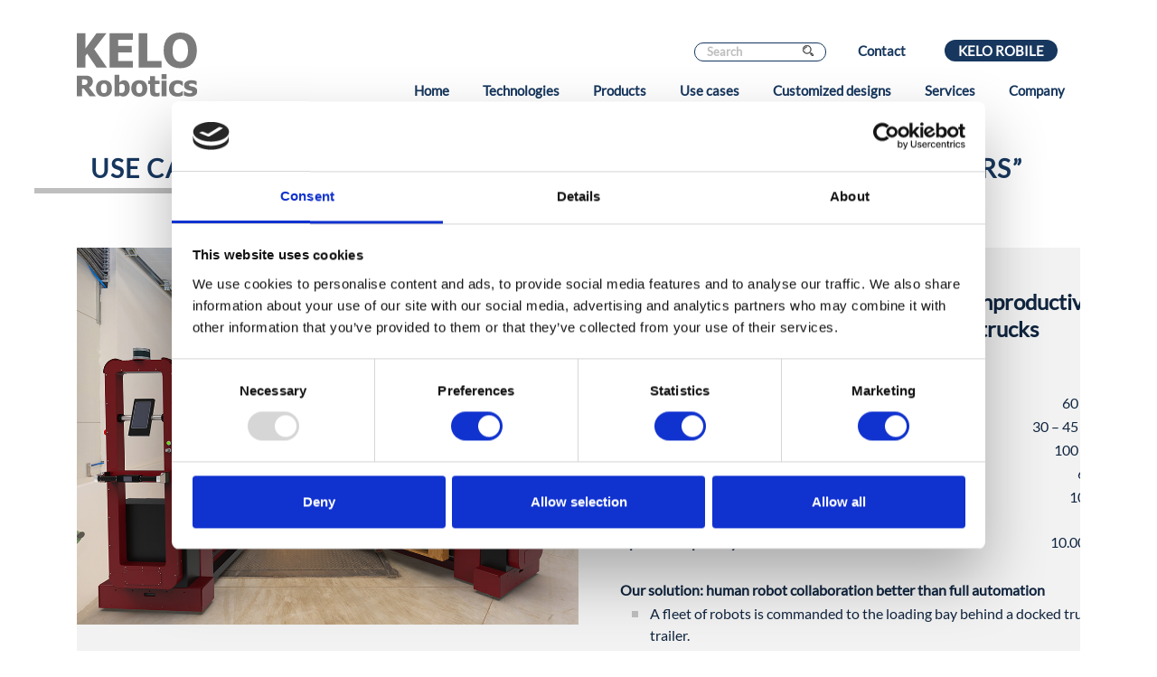

--- FILE ---
content_type: text/html; charset=UTF-8
request_url: https://www.kelo-robotics.com/use-cases/
body_size: 16727
content:

<!doctype html>

<html lang="en-US">

<head>
	<meta charset="UTF-8">

	<meta name="viewport" content="width=device-width, initial-scale=1">

	<link rel="profile" href="https://gmpg.org/xfn/11">
	<link rel="stylesheet" type="text/css" href="https://www.kelo-robotics.com/wp-content/themes/kelo-robotics-theme/css/bootstrap.min.css">

	<script type="text/javascript" data-cookieconsent="ignore">
	window.dataLayer = window.dataLayer || [];

	function gtag() {
		dataLayer.push(arguments);
	}

	gtag("consent", "default", {
		ad_personalization: "denied",
		ad_storage: "denied",
		ad_user_data: "denied",
		analytics_storage: "denied",
		functionality_storage: "denied",
		personalization_storage: "denied",
		security_storage: "granted",
		wait_for_update: 500,
	});
	gtag("set", "ads_data_redaction", true);
	</script>
<script type="text/javascript"
		id="Cookiebot"
		src="https://consent.cookiebot.com/uc.js"
		data-implementation="wp"
		data-cbid="783f918d-03a3-4c3a-842a-20a603d0fa9f"
							data-blockingmode="auto"
	></script>
<title>Use cases &#8211; KELO Robotics GmbH</title>
<meta name='robots' content='max-image-preview:large' />
	<style>img:is([sizes="auto" i], [sizes^="auto," i]) { contain-intrinsic-size: 3000px 1500px }</style>
	<link rel='dns-prefetch' href='//stats.wp.com' />
<link rel="alternate" type="application/rss+xml" title="KELO Robotics GmbH &raquo; Feed" href="https://www.kelo-robotics.com/feed/" />
<link rel="alternate" type="application/rss+xml" title="KELO Robotics GmbH &raquo; Comments Feed" href="https://www.kelo-robotics.com/comments/feed/" />
<script type="text/javascript">
/* <![CDATA[ */
window._wpemojiSettings = {"baseUrl":"https:\/\/s.w.org\/images\/core\/emoji\/16.0.1\/72x72\/","ext":".png","svgUrl":"https:\/\/s.w.org\/images\/core\/emoji\/16.0.1\/svg\/","svgExt":".svg","source":{"concatemoji":"https:\/\/www.kelo-robotics.com\/wp-includes\/js\/wp-emoji-release.min.js?ver=6.8.3"}};
/*! This file is auto-generated */
!function(s,n){var o,i,e;function c(e){try{var t={supportTests:e,timestamp:(new Date).valueOf()};sessionStorage.setItem(o,JSON.stringify(t))}catch(e){}}function p(e,t,n){e.clearRect(0,0,e.canvas.width,e.canvas.height),e.fillText(t,0,0);var t=new Uint32Array(e.getImageData(0,0,e.canvas.width,e.canvas.height).data),a=(e.clearRect(0,0,e.canvas.width,e.canvas.height),e.fillText(n,0,0),new Uint32Array(e.getImageData(0,0,e.canvas.width,e.canvas.height).data));return t.every(function(e,t){return e===a[t]})}function u(e,t){e.clearRect(0,0,e.canvas.width,e.canvas.height),e.fillText(t,0,0);for(var n=e.getImageData(16,16,1,1),a=0;a<n.data.length;a++)if(0!==n.data[a])return!1;return!0}function f(e,t,n,a){switch(t){case"flag":return n(e,"\ud83c\udff3\ufe0f\u200d\u26a7\ufe0f","\ud83c\udff3\ufe0f\u200b\u26a7\ufe0f")?!1:!n(e,"\ud83c\udde8\ud83c\uddf6","\ud83c\udde8\u200b\ud83c\uddf6")&&!n(e,"\ud83c\udff4\udb40\udc67\udb40\udc62\udb40\udc65\udb40\udc6e\udb40\udc67\udb40\udc7f","\ud83c\udff4\u200b\udb40\udc67\u200b\udb40\udc62\u200b\udb40\udc65\u200b\udb40\udc6e\u200b\udb40\udc67\u200b\udb40\udc7f");case"emoji":return!a(e,"\ud83e\udedf")}return!1}function g(e,t,n,a){var r="undefined"!=typeof WorkerGlobalScope&&self instanceof WorkerGlobalScope?new OffscreenCanvas(300,150):s.createElement("canvas"),o=r.getContext("2d",{willReadFrequently:!0}),i=(o.textBaseline="top",o.font="600 32px Arial",{});return e.forEach(function(e){i[e]=t(o,e,n,a)}),i}function t(e){var t=s.createElement("script");t.src=e,t.defer=!0,s.head.appendChild(t)}"undefined"!=typeof Promise&&(o="wpEmojiSettingsSupports",i=["flag","emoji"],n.supports={everything:!0,everythingExceptFlag:!0},e=new Promise(function(e){s.addEventListener("DOMContentLoaded",e,{once:!0})}),new Promise(function(t){var n=function(){try{var e=JSON.parse(sessionStorage.getItem(o));if("object"==typeof e&&"number"==typeof e.timestamp&&(new Date).valueOf()<e.timestamp+604800&&"object"==typeof e.supportTests)return e.supportTests}catch(e){}return null}();if(!n){if("undefined"!=typeof Worker&&"undefined"!=typeof OffscreenCanvas&&"undefined"!=typeof URL&&URL.createObjectURL&&"undefined"!=typeof Blob)try{var e="postMessage("+g.toString()+"("+[JSON.stringify(i),f.toString(),p.toString(),u.toString()].join(",")+"));",a=new Blob([e],{type:"text/javascript"}),r=new Worker(URL.createObjectURL(a),{name:"wpTestEmojiSupports"});return void(r.onmessage=function(e){c(n=e.data),r.terminate(),t(n)})}catch(e){}c(n=g(i,f,p,u))}t(n)}).then(function(e){for(var t in e)n.supports[t]=e[t],n.supports.everything=n.supports.everything&&n.supports[t],"flag"!==t&&(n.supports.everythingExceptFlag=n.supports.everythingExceptFlag&&n.supports[t]);n.supports.everythingExceptFlag=n.supports.everythingExceptFlag&&!n.supports.flag,n.DOMReady=!1,n.readyCallback=function(){n.DOMReady=!0}}).then(function(){return e}).then(function(){var e;n.supports.everything||(n.readyCallback(),(e=n.source||{}).concatemoji?t(e.concatemoji):e.wpemoji&&e.twemoji&&(t(e.twemoji),t(e.wpemoji)))}))}((window,document),window._wpemojiSettings);
/* ]]> */
</script>
<style id='wp-emoji-styles-inline-css' type='text/css'>

	img.wp-smiley, img.emoji {
		display: inline !important;
		border: none !important;
		box-shadow: none !important;
		height: 1em !important;
		width: 1em !important;
		margin: 0 0.07em !important;
		vertical-align: -0.1em !important;
		background: none !important;
		padding: 0 !important;
	}
</style>
<link rel='stylesheet' id='wp-block-library-css' href='https://www.kelo-robotics.com/wp-includes/css/dist/block-library/style.min.css?ver=6.8.3' type='text/css' media='all' />
<style id='classic-theme-styles-inline-css' type='text/css'>
/*! This file is auto-generated */
.wp-block-button__link{color:#fff;background-color:#32373c;border-radius:9999px;box-shadow:none;text-decoration:none;padding:calc(.667em + 2px) calc(1.333em + 2px);font-size:1.125em}.wp-block-file__button{background:#32373c;color:#fff;text-decoration:none}
</style>
<style id='safe-svg-svg-icon-style-inline-css' type='text/css'>
.safe-svg-cover{text-align:center}.safe-svg-cover .safe-svg-inside{display:inline-block;max-width:100%}.safe-svg-cover svg{fill:currentColor;height:100%;max-height:100%;max-width:100%;width:100%}

</style>
<link rel='stylesheet' id='mediaelement-css' href='https://www.kelo-robotics.com/wp-includes/js/mediaelement/mediaelementplayer-legacy.min.css?ver=4.2.17' type='text/css' media='all' />
<link rel='stylesheet' id='wp-mediaelement-css' href='https://www.kelo-robotics.com/wp-includes/js/mediaelement/wp-mediaelement.min.css?ver=6.8.3' type='text/css' media='all' />
<style id='jetpack-sharing-buttons-style-inline-css' type='text/css'>
.jetpack-sharing-buttons__services-list{display:flex;flex-direction:row;flex-wrap:wrap;gap:0;list-style-type:none;margin:5px;padding:0}.jetpack-sharing-buttons__services-list.has-small-icon-size{font-size:12px}.jetpack-sharing-buttons__services-list.has-normal-icon-size{font-size:16px}.jetpack-sharing-buttons__services-list.has-large-icon-size{font-size:24px}.jetpack-sharing-buttons__services-list.has-huge-icon-size{font-size:36px}@media print{.jetpack-sharing-buttons__services-list{display:none!important}}.editor-styles-wrapper .wp-block-jetpack-sharing-buttons{gap:0;padding-inline-start:0}ul.jetpack-sharing-buttons__services-list.has-background{padding:1.25em 2.375em}
</style>
<style id='global-styles-inline-css' type='text/css'>
:root{--wp--preset--aspect-ratio--square: 1;--wp--preset--aspect-ratio--4-3: 4/3;--wp--preset--aspect-ratio--3-4: 3/4;--wp--preset--aspect-ratio--3-2: 3/2;--wp--preset--aspect-ratio--2-3: 2/3;--wp--preset--aspect-ratio--16-9: 16/9;--wp--preset--aspect-ratio--9-16: 9/16;--wp--preset--color--black: #000000;--wp--preset--color--cyan-bluish-gray: #abb8c3;--wp--preset--color--white: #ffffff;--wp--preset--color--pale-pink: #f78da7;--wp--preset--color--vivid-red: #cf2e2e;--wp--preset--color--luminous-vivid-orange: #ff6900;--wp--preset--color--luminous-vivid-amber: #fcb900;--wp--preset--color--light-green-cyan: #7bdcb5;--wp--preset--color--vivid-green-cyan: #00d084;--wp--preset--color--pale-cyan-blue: #8ed1fc;--wp--preset--color--vivid-cyan-blue: #0693e3;--wp--preset--color--vivid-purple: #9b51e0;--wp--preset--gradient--vivid-cyan-blue-to-vivid-purple: linear-gradient(135deg,rgba(6,147,227,1) 0%,rgb(155,81,224) 100%);--wp--preset--gradient--light-green-cyan-to-vivid-green-cyan: linear-gradient(135deg,rgb(122,220,180) 0%,rgb(0,208,130) 100%);--wp--preset--gradient--luminous-vivid-amber-to-luminous-vivid-orange: linear-gradient(135deg,rgba(252,185,0,1) 0%,rgba(255,105,0,1) 100%);--wp--preset--gradient--luminous-vivid-orange-to-vivid-red: linear-gradient(135deg,rgba(255,105,0,1) 0%,rgb(207,46,46) 100%);--wp--preset--gradient--very-light-gray-to-cyan-bluish-gray: linear-gradient(135deg,rgb(238,238,238) 0%,rgb(169,184,195) 100%);--wp--preset--gradient--cool-to-warm-spectrum: linear-gradient(135deg,rgb(74,234,220) 0%,rgb(151,120,209) 20%,rgb(207,42,186) 40%,rgb(238,44,130) 60%,rgb(251,105,98) 80%,rgb(254,248,76) 100%);--wp--preset--gradient--blush-light-purple: linear-gradient(135deg,rgb(255,206,236) 0%,rgb(152,150,240) 100%);--wp--preset--gradient--blush-bordeaux: linear-gradient(135deg,rgb(254,205,165) 0%,rgb(254,45,45) 50%,rgb(107,0,62) 100%);--wp--preset--gradient--luminous-dusk: linear-gradient(135deg,rgb(255,203,112) 0%,rgb(199,81,192) 50%,rgb(65,88,208) 100%);--wp--preset--gradient--pale-ocean: linear-gradient(135deg,rgb(255,245,203) 0%,rgb(182,227,212) 50%,rgb(51,167,181) 100%);--wp--preset--gradient--electric-grass: linear-gradient(135deg,rgb(202,248,128) 0%,rgb(113,206,126) 100%);--wp--preset--gradient--midnight: linear-gradient(135deg,rgb(2,3,129) 0%,rgb(40,116,252) 100%);--wp--preset--font-size--small: 13px;--wp--preset--font-size--medium: 20px;--wp--preset--font-size--large: 36px;--wp--preset--font-size--x-large: 42px;--wp--preset--spacing--20: 0.44rem;--wp--preset--spacing--30: 0.67rem;--wp--preset--spacing--40: 1rem;--wp--preset--spacing--50: 1.5rem;--wp--preset--spacing--60: 2.25rem;--wp--preset--spacing--70: 3.38rem;--wp--preset--spacing--80: 5.06rem;--wp--preset--shadow--natural: 6px 6px 9px rgba(0, 0, 0, 0.2);--wp--preset--shadow--deep: 12px 12px 50px rgba(0, 0, 0, 0.4);--wp--preset--shadow--sharp: 6px 6px 0px rgba(0, 0, 0, 0.2);--wp--preset--shadow--outlined: 6px 6px 0px -3px rgba(255, 255, 255, 1), 6px 6px rgba(0, 0, 0, 1);--wp--preset--shadow--crisp: 6px 6px 0px rgba(0, 0, 0, 1);}:where(.is-layout-flex){gap: 0.5em;}:where(.is-layout-grid){gap: 0.5em;}body .is-layout-flex{display: flex;}.is-layout-flex{flex-wrap: wrap;align-items: center;}.is-layout-flex > :is(*, div){margin: 0;}body .is-layout-grid{display: grid;}.is-layout-grid > :is(*, div){margin: 0;}:where(.wp-block-columns.is-layout-flex){gap: 2em;}:where(.wp-block-columns.is-layout-grid){gap: 2em;}:where(.wp-block-post-template.is-layout-flex){gap: 1.25em;}:where(.wp-block-post-template.is-layout-grid){gap: 1.25em;}.has-black-color{color: var(--wp--preset--color--black) !important;}.has-cyan-bluish-gray-color{color: var(--wp--preset--color--cyan-bluish-gray) !important;}.has-white-color{color: var(--wp--preset--color--white) !important;}.has-pale-pink-color{color: var(--wp--preset--color--pale-pink) !important;}.has-vivid-red-color{color: var(--wp--preset--color--vivid-red) !important;}.has-luminous-vivid-orange-color{color: var(--wp--preset--color--luminous-vivid-orange) !important;}.has-luminous-vivid-amber-color{color: var(--wp--preset--color--luminous-vivid-amber) !important;}.has-light-green-cyan-color{color: var(--wp--preset--color--light-green-cyan) !important;}.has-vivid-green-cyan-color{color: var(--wp--preset--color--vivid-green-cyan) !important;}.has-pale-cyan-blue-color{color: var(--wp--preset--color--pale-cyan-blue) !important;}.has-vivid-cyan-blue-color{color: var(--wp--preset--color--vivid-cyan-blue) !important;}.has-vivid-purple-color{color: var(--wp--preset--color--vivid-purple) !important;}.has-black-background-color{background-color: var(--wp--preset--color--black) !important;}.has-cyan-bluish-gray-background-color{background-color: var(--wp--preset--color--cyan-bluish-gray) !important;}.has-white-background-color{background-color: var(--wp--preset--color--white) !important;}.has-pale-pink-background-color{background-color: var(--wp--preset--color--pale-pink) !important;}.has-vivid-red-background-color{background-color: var(--wp--preset--color--vivid-red) !important;}.has-luminous-vivid-orange-background-color{background-color: var(--wp--preset--color--luminous-vivid-orange) !important;}.has-luminous-vivid-amber-background-color{background-color: var(--wp--preset--color--luminous-vivid-amber) !important;}.has-light-green-cyan-background-color{background-color: var(--wp--preset--color--light-green-cyan) !important;}.has-vivid-green-cyan-background-color{background-color: var(--wp--preset--color--vivid-green-cyan) !important;}.has-pale-cyan-blue-background-color{background-color: var(--wp--preset--color--pale-cyan-blue) !important;}.has-vivid-cyan-blue-background-color{background-color: var(--wp--preset--color--vivid-cyan-blue) !important;}.has-vivid-purple-background-color{background-color: var(--wp--preset--color--vivid-purple) !important;}.has-black-border-color{border-color: var(--wp--preset--color--black) !important;}.has-cyan-bluish-gray-border-color{border-color: var(--wp--preset--color--cyan-bluish-gray) !important;}.has-white-border-color{border-color: var(--wp--preset--color--white) !important;}.has-pale-pink-border-color{border-color: var(--wp--preset--color--pale-pink) !important;}.has-vivid-red-border-color{border-color: var(--wp--preset--color--vivid-red) !important;}.has-luminous-vivid-orange-border-color{border-color: var(--wp--preset--color--luminous-vivid-orange) !important;}.has-luminous-vivid-amber-border-color{border-color: var(--wp--preset--color--luminous-vivid-amber) !important;}.has-light-green-cyan-border-color{border-color: var(--wp--preset--color--light-green-cyan) !important;}.has-vivid-green-cyan-border-color{border-color: var(--wp--preset--color--vivid-green-cyan) !important;}.has-pale-cyan-blue-border-color{border-color: var(--wp--preset--color--pale-cyan-blue) !important;}.has-vivid-cyan-blue-border-color{border-color: var(--wp--preset--color--vivid-cyan-blue) !important;}.has-vivid-purple-border-color{border-color: var(--wp--preset--color--vivid-purple) !important;}.has-vivid-cyan-blue-to-vivid-purple-gradient-background{background: var(--wp--preset--gradient--vivid-cyan-blue-to-vivid-purple) !important;}.has-light-green-cyan-to-vivid-green-cyan-gradient-background{background: var(--wp--preset--gradient--light-green-cyan-to-vivid-green-cyan) !important;}.has-luminous-vivid-amber-to-luminous-vivid-orange-gradient-background{background: var(--wp--preset--gradient--luminous-vivid-amber-to-luminous-vivid-orange) !important;}.has-luminous-vivid-orange-to-vivid-red-gradient-background{background: var(--wp--preset--gradient--luminous-vivid-orange-to-vivid-red) !important;}.has-very-light-gray-to-cyan-bluish-gray-gradient-background{background: var(--wp--preset--gradient--very-light-gray-to-cyan-bluish-gray) !important;}.has-cool-to-warm-spectrum-gradient-background{background: var(--wp--preset--gradient--cool-to-warm-spectrum) !important;}.has-blush-light-purple-gradient-background{background: var(--wp--preset--gradient--blush-light-purple) !important;}.has-blush-bordeaux-gradient-background{background: var(--wp--preset--gradient--blush-bordeaux) !important;}.has-luminous-dusk-gradient-background{background: var(--wp--preset--gradient--luminous-dusk) !important;}.has-pale-ocean-gradient-background{background: var(--wp--preset--gradient--pale-ocean) !important;}.has-electric-grass-gradient-background{background: var(--wp--preset--gradient--electric-grass) !important;}.has-midnight-gradient-background{background: var(--wp--preset--gradient--midnight) !important;}.has-small-font-size{font-size: var(--wp--preset--font-size--small) !important;}.has-medium-font-size{font-size: var(--wp--preset--font-size--medium) !important;}.has-large-font-size{font-size: var(--wp--preset--font-size--large) !important;}.has-x-large-font-size{font-size: var(--wp--preset--font-size--x-large) !important;}
:where(.wp-block-post-template.is-layout-flex){gap: 1.25em;}:where(.wp-block-post-template.is-layout-grid){gap: 1.25em;}
:where(.wp-block-columns.is-layout-flex){gap: 2em;}:where(.wp-block-columns.is-layout-grid){gap: 2em;}
:root :where(.wp-block-pullquote){font-size: 1.5em;line-height: 1.6;}
</style>
<link rel='stylesheet' id='contact-form-7-css' href='https://www.kelo-robotics.com/wp-content/plugins/contact-form-7/includes/css/styles.css?ver=6.1.4' type='text/css' media='all' />
<link rel='stylesheet' id='theme.css-css' href='https://www.kelo-robotics.com/wp-content/plugins/popup-builder/public/css/theme.css?ver=4.4.3' type='text/css' media='all' />
<link rel='stylesheet' id='font-style-Lato-css' href='https://www.kelo-robotics.com/wp-content/plugins/tk-google-fonts/includes//resources/my-fonts/Lato/Lato.css?ver=1.0' type='text/css' media='all' />
<link rel='stylesheet' id='kelo-robotics-theme-style-css' href='https://www.kelo-robotics.com/wp-content/themes/kelo-robotics-theme/style.css?ver=6.8.3' type='text/css' media='all' />
<link rel='stylesheet' id='tablepress-default-css' href='https://www.kelo-robotics.com/wp-content/tablepress-combined.min.css?ver=4' type='text/css' media='all' />
<link rel='stylesheet' id='js_composer_front-css' href='https://www.kelo-robotics.com/wp-content/plugins/js_composer/assets/css/js_composer.min.css?ver=6.6.0' type='text/css' media='all' />
<script type="text/javascript" src="https://www.kelo-robotics.com/wp-includes/js/jquery/jquery.min.js?ver=3.7.1" id="jquery-core-js"></script>
<script type="text/javascript" src="https://www.kelo-robotics.com/wp-includes/js/jquery/jquery-migrate.min.js?ver=3.4.1" id="jquery-migrate-js"></script>
<script type="text/javascript" id="Popup.js-js-before">
/* <![CDATA[ */
var sgpbPublicUrl = "https:\/\/www.kelo-robotics.com\/wp-content\/plugins\/popup-builder\/public\/";
var SGPB_JS_LOCALIZATION = {"imageSupportAlertMessage":"Only image files supported","pdfSupportAlertMessage":"Only pdf files supported","areYouSure":"Are you sure?","addButtonSpinner":"L","audioSupportAlertMessage":"Only audio files supported (e.g.: mp3, wav, m4a, ogg)","publishPopupBeforeElementor":"Please, publish the popup before starting to use Elementor with it!","publishPopupBeforeDivi":"Please, publish the popup before starting to use Divi Builder with it!","closeButtonAltText":"Close"};
/* ]]> */
</script>
<script type="text/javascript" src="https://www.kelo-robotics.com/wp-content/plugins/popup-builder/public/js/Popup.js?ver=4.4.3" id="Popup.js-js"></script>
<script type="text/javascript" src="https://www.kelo-robotics.com/wp-content/plugins/popup-builder/public/js/PopupConfig.js?ver=4.4.3" id="PopupConfig.js-js"></script>
<script type="text/javascript" id="PopupBuilder.js-js-before">
/* <![CDATA[ */
var SGPB_POPUP_PARAMS = {"popupTypeAgeRestriction":"ageRestriction","defaultThemeImages":{"1":"https:\/\/www.kelo-robotics.com\/wp-content\/plugins\/popup-builder\/public\/img\/theme_1\/close.png","2":"https:\/\/www.kelo-robotics.com\/wp-content\/plugins\/popup-builder\/public\/img\/theme_2\/close.png","3":"https:\/\/www.kelo-robotics.com\/wp-content\/plugins\/popup-builder\/public\/img\/theme_3\/close.png","5":"https:\/\/www.kelo-robotics.com\/wp-content\/plugins\/popup-builder\/public\/img\/theme_5\/close.png","6":"https:\/\/www.kelo-robotics.com\/wp-content\/plugins\/popup-builder\/public\/img\/theme_6\/close.png"},"homePageUrl":"https:\/\/www.kelo-robotics.com\/","isPreview":false,"convertedIdsReverse":[],"dontShowPopupExpireTime":365,"conditionalJsClasses":[],"disableAnalyticsGeneral":false};
var SGPB_JS_PACKAGES = {"packages":{"current":1,"free":1,"silver":2,"gold":3,"platinum":4},"extensions":{"geo-targeting":false,"advanced-closing":false}};
var SGPB_JS_PARAMS = {"ajaxUrl":"https:\/\/www.kelo-robotics.com\/wp-admin\/admin-ajax.php","nonce":"02514a7683"};
/* ]]> */
</script>
<script type="text/javascript" src="https://www.kelo-robotics.com/wp-content/plugins/popup-builder/public/js/PopupBuilder.js?ver=4.4.3" id="PopupBuilder.js-js"></script>
<link rel="https://api.w.org/" href="https://www.kelo-robotics.com/wp-json/" /><link rel="alternate" title="JSON" type="application/json" href="https://www.kelo-robotics.com/wp-json/wp/v2/pages/977" /><link rel="EditURI" type="application/rsd+xml" title="RSD" href="https://www.kelo-robotics.com/xmlrpc.php?rsd" />
<meta name="generator" content="WordPress 6.8.3" />
<link rel="canonical" href="https://www.kelo-robotics.com/use-cases/" />
<link rel='shortlink' href='https://www.kelo-robotics.com/?p=977' />
<link rel="alternate" title="oEmbed (JSON)" type="application/json+oembed" href="https://www.kelo-robotics.com/wp-json/oembed/1.0/embed?url=https%3A%2F%2Fwww.kelo-robotics.com%2Fuse-cases%2F" />
<link rel="alternate" title="oEmbed (XML)" type="text/xml+oembed" href="https://www.kelo-robotics.com/wp-json/oembed/1.0/embed?url=https%3A%2F%2Fwww.kelo-robotics.com%2Fuse-cases%2F&#038;format=xml" />
	<style>img#wpstats{display:none}</style>
		<style type="text/css">.recentcomments a{display:inline !important;padding:0 !important;margin:0 !important;}</style><meta name="generator" content="Powered by WPBakery Page Builder - drag and drop page builder for WordPress."/>
<link rel="icon" href="https://www.kelo-robotics.com/wp-content/uploads/2021/03/Logo-KELO-Robotics2.svg" sizes="32x32" />
<link rel="icon" href="https://www.kelo-robotics.com/wp-content/uploads/2021/03/Logo-KELO-Robotics2.svg" sizes="192x192" />
<link rel="apple-touch-icon" href="https://www.kelo-robotics.com/wp-content/uploads/2021/03/Logo-KELO-Robotics2.svg" />
<meta name="msapplication-TileImage" content="https://www.kelo-robotics.com/wp-content/uploads/2021/03/Logo-KELO-Robotics2.svg" />
		<style type="text/css" id="wp-custom-css">
			/* CSS for reducing overlapping text */
.banner-content {
	top: -20px !important;
}
.left-banner-text:before {
	height: 47% !important;
}
.content-block-placeholder {
	margin-top: -10px !important;
}
@media (max-width: 767px){
	.left-banner-text .banner-content{
		top: -10px !important;
	}
	.left-banner-text:before {
    height: 77% !important;
	}
}

/* CSS for image-content position */
#image-content-block-fix .vc_column-inner > .wpb_wrapper {
	margin-bottom: 0 !important;
}
.heading-without-margin {
	margin-top: 0 !important;
}
.content-without-margin {
	margin-bottom: 0 !important;
}

/* CSS for Shop button */
.site-header .top-right-sec .top-menu ul li:last-child {
	background-color: #17375e;
  padding: 0px 15px;
  border-radius: 12px;
}
.site-header .top-right-sec .top-menu ul li:last-child a {
	color: #fff;
}

/* CSS for tables on Use Cases page */
.page-id-977 .image-left-right-block .image-content-block h3 {
	line-height: 30px !important;
}

.page-id-977 .image-left-right-block .image-content-block .vc_column-inner > .wpb_wrapper {
	padding-right: 3% !important;
}

table.table_with_custom_width_1 {
    margin-bottom: 1em;
}

.page-id-977 .inner-page-header h1.page-title {
	font-size: 30px !important;
}

table.table_with_custom_width_1 tr td:first-child {
    width: 67%;
}

table.table_with_custom_width tr td:first-child {
    width: 83%;
}
table.table_with_custom_width tr td:last-child, table.table_with_custom_width_1 tr td:last-child {
    vertical-align: bottom;
    text-align: right;
}

/* CSS for new homepage */
@media only screen and (max-width: 767px) {
  .border_width_shadow > .vc_column-inner {
    margin-left: -70px !important;
  }
}
.border_width_shadow > .vc_column-inner {
    border: 1px solid #e4e8eb;
	box-shadow: 2px 2px 8px rgb(0 0 0 / 15%);
}

.content_box a {
    text-decoration: underline;
    color: #10253f;
    cursor: pointer;
}		</style>
		<style type="text/css" data-type="vc_shortcodes-custom-css">.vc_custom_1655451124277{margin-top: 50px !important;margin-bottom: 50px !important;}.vc_custom_1655450722799{background-color: #f2f2f2 !important;}.vc_custom_1654718354523{margin-top: 0px !important;margin-bottom: 0px !important;padding-top: 0px !important;padding-bottom: 0px !important;}.vc_custom_1654824315599{margin-top: -15px !important;margin-left: -15px !important;}.vc_custom_1655450396911{margin-bottom: 0px !important;padding-bottom: 0px !important;}.vc_custom_1654823488500{padding-left: 20px !important;}.vc_custom_1655472770153{padding-left: 20px !important;}.vc_custom_1655465367912{margin-bottom: 0px !important;padding-bottom: 0px !important;}</style><noscript><style> .wpb_animate_when_almost_visible { opacity: 1; }</style></noscript>	<style type="text/css">
						h1, h2, h3, h4, h5, h6 { font-family: Lato !important; }  .site-title,  .site-title a, .site-branding .site-title, .site-branding .site-title a { font-family: Lato !important; } .post-title, .post .entry-title, .post .panel-content .entry-title { font-family: Lato !important; } .page-title, .page .entry-title, .page .panel-content .entry-title { font-family: Lato !important; } h1 { font-family: Lato !important; } h2 { font-family: Lato !important; } h3 { font-family: Lato !important; } h4 { font-family: Lato !important; } h5 { font-family: Lato !important; } h6 { font-family: Lato !important; } body, p { font-family: Lato !important; } blockquote, blockquote p { font-family: Lato !important; } 	</style>

		
	<!-- Google tag (gtag.js) -->
	<script async src="https://www.googletagmanager.com/gtag/js?id=G-D0TZF5JZS4"></script>
	<script>
  		window.dataLayer = window.dataLayer || [];
  		function gtag(){dataLayer.push(arguments);}
  		gtag('js', new Date());

  		gtag('config', 'G-D0TZF5JZS4');
	</script>

</head>



<body class="wp-singular page-template-default page page-id-977 wp-custom-logo wp-theme-kelo-robotics-theme wpb-js-composer js-comp-ver-6.6.0 vc_responsive">


<div id="page" class="site">
	<header class="site-header">
		<div class="container">
			<div class="row align-items-end desktop-header">
				<div class="col-sm-3">
					<a href="https://www.kelo-robotics.com"><img class="logo" src="https://www.kelo-robotics.com/wp-content/uploads/2021/03/Logo-KELO-Robotics2.svg" alt="KELO Robotics GmbH"></a>
				</div>
				<div class="col-sm-9">
					<div class="top-right-sec">
						<div class="searchbox">
							<form role="search" method="get" id="searchform" class="searchform" action="https://www.kelo-robotics.com/">
						        <input type="text" value="" name="s" placeholder="Search" id="s" />
						        <input type="submit" id="searchsubmit" value="Search" />
							</form>
						</div>
						<div class="top-menu">
							<div class="menu-top-menu-container"><ul id="menu-top-menu" class="top-menu"><li id="menu-item-23" class="menu-item menu-item-type-post_type menu-item-object-page menu-item-23"><a href="https://www.kelo-robotics.com/contacts/">Contact</a></li>
<li id="menu-item-24" class="menu-item menu-item-type-custom menu-item-object-custom menu-item-24"><a href="http://shop.kelo-robotics.com">KELO ROBILE</a></li>
</ul></div>						</div>
						<div class="language-attributes">
														<!-- <select name="" id="">
								<option value="">NL</option>
								<option value="">EN</option>
							</select> -->
						</div>
					</div>
					<nav class="header-navigation">
						<div class="menu-main-menu-container"><ul id="menu-main-menu" class="head-menu"><li id="menu-item-1227" class="menu-item menu-item-type-post_type menu-item-object-page menu-item-home menu-item-1227"><a href="https://www.kelo-robotics.com/">Home</a></li>
<li id="menu-item-179" class="menu-item menu-item-type-post_type menu-item-object-page menu-item-has-children menu-item-179"><a href="https://www.kelo-robotics.com/technologies/">Technologies</a>
<ul class="sub-menu">
	<li id="menu-item-289" class="menu-item menu-item-type-custom menu-item-object-custom menu-item-289"><a href="https://www.kelo-robotics.com/technologies/#kelo-drives">KELO Drives</a></li>
	<li id="menu-item-290" class="menu-item menu-item-type-custom menu-item-object-custom menu-item-290"><a href="https://www.kelo-robotics.com/technologies/#mechatronics-building-blocks">Mechatronics building blocks</a></li>
	<li id="menu-item-291" class="menu-item menu-item-type-custom menu-item-object-custom menu-item-291"><a href="https://www.kelo-robotics.com/technologies/#software">Software</a></li>
</ul>
</li>
<li id="menu-item-1224" class="menu-item menu-item-type-post_type menu-item-object-page menu-item-has-children menu-item-1224"><a href="https://www.kelo-robotics.com/products/">Products</a>
<ul class="sub-menu">
	<li id="menu-item-36" class="menu-item menu-item-type-custom menu-item-object-custom menu-item-36"><a href="https://www.kelo-robotics.com/products/#mobile-logistic-robots">Mobile logistics robots</a></li>
	<li id="menu-item-1274" class="top-third-level-menu menu-item menu-item-type-custom menu-item-object-custom menu-item-1274"><a href="/products/#kelo-500-dt">KELO 500 DT</a></li>
	<li id="menu-item-1275" class="top-third-level-menu menu-item menu-item-type-custom menu-item-object-custom menu-item-1275"><a href="/products/#kelo-500-lc">KELO 500 LC</a></li>
	<li id="menu-item-1276" class="top-third-level-menu menu-item menu-item-type-custom menu-item-object-custom menu-item-1276"><a href="/products/#kelo-250-gt">KELO GT</a></li>
	<li id="menu-item-37" class="menu-item menu-item-type-custom menu-item-object-custom menu-item-37"><a href="https://www.kelo-robotics.com/products/#disinfection-robots">Disinfection Robots</a></li>
	<li id="menu-item-1277" class="top-third-level-menu menu-item menu-item-type-custom menu-item-object-custom menu-item-1277"><a href="/products/#kelo-ad">KELO AD</a></li>
	<li id="menu-item-38" class="menu-item menu-item-type-custom menu-item-object-custom menu-item-38"><a href="https://www.kelo-robotics.com/products/#rapid-prototyping">Rapid prototyping</a></li>
	<li id="menu-item-1278" class="top-third-level-menu menu-item menu-item-type-custom menu-item-object-custom menu-item-1278"><a href="/products/#kelo-robile">KELO ROBILE</a></li>
</ul>
</li>
<li id="menu-item-1221" class="menu-item menu-item-type-post_type menu-item-object-page current-menu-item page_item page-item-977 current_page_item current-menu-ancestor current-menu-parent current_page_parent current_page_ancestor menu-item-has-children menu-item-1221"><a href="https://www.kelo-robotics.com/use-cases/" aria-current="page">Use cases</a>
<ul class="sub-menu">
	<li id="menu-item-1230" class="menu-item menu-item-type-custom menu-item-object-custom current-menu-item menu-item-1230"><a href="https://www.kelo-robotics.com/use-cases/#unloading" aria-current="page">Loading and unloading trucks</a></li>
</ul>
</li>
<li id="menu-item-197" class="menu-item menu-item-type-post_type menu-item-object-page menu-item-has-children menu-item-197"><a href="https://www.kelo-robotics.com/customized-designs/">Customized designs</a>
<ul class="sub-menu">
	<li id="menu-item-297" class="menu-item menu-item-type-custom menu-item-object-custom menu-item-297"><a href="https://www.kelo-robotics.com/customized-designs/#mobile-manipulators">Mobile manipulators</a></li>
	<li id="menu-item-298" class="menu-item menu-item-type-custom menu-item-object-custom menu-item-298"><a href="https://www.kelo-robotics.com/customized-designs/#collaborative-robots">Robotic transportation aids</a></li>
	<li id="menu-item-1279" class="top-third-level-menu menu-item menu-item-type-custom menu-item-object-custom menu-item-1279"><a href="/customized-designs/#roxetto">RoXetto</a></li>
	<li id="menu-item-1280" class="top-third-level-menu menu-item menu-item-type-custom menu-item-object-custom menu-item-1280"><a href="/customized-designs/#robotized-material-container">Robotized material container</a></li>
</ul>
</li>
<li id="menu-item-148" class="menu-item menu-item-type-post_type menu-item-object-page menu-item-has-children menu-item-148"><a href="https://www.kelo-robotics.com/services/">Services</a>
<ul class="sub-menu">
	<li id="menu-item-302" class="menu-item menu-item-type-custom menu-item-object-custom menu-item-302"><a href="https://www.kelo-robotics.com/services/#lot-size-1">Lot size 1</a></li>
	<li id="menu-item-303" class="menu-item menu-item-type-custom menu-item-object-custom menu-item-303"><a href="https://www.kelo-robotics.com/services/#lot-size-100">Lot size 100</a></li>
	<li id="menu-item-304" class="menu-item menu-item-type-custom menu-item-object-custom menu-item-304"><a href="https://www.kelo-robotics.com/services/#robots-as-a-Service">Robots as a Service</a></li>
</ul>
</li>
<li id="menu-item-114" class="menu-item menu-item-type-post_type menu-item-object-page menu-item-114"><a href="https://www.kelo-robotics.com/company/">Company</a></li>
<li id="menu-item-463" class="hidemenuindesktop menu-item menu-item-type-post_type menu-item-object-page menu-item-463"><a href="https://www.kelo-robotics.com/contacts/">Contact</a></li>
<li id="menu-item-462" class="hidemenuindesktop menu-item menu-item-type-custom menu-item-object-custom menu-item-462"><a href="https://shop.kelo-robotics.com/">Shop</a></li>
</ul></div>					</nav>
				</div>
			</div>
			<div class="row">
				<div class="col-sm-12 mob-logo-sec">
        			<div class="logo">
                        <a href="https://www.kelo-robotics.com">
                        	<img class="logo" src="https://www.kelo-robotics.com/wp-content/uploads/2021/03/Logo-KELO-Robotics2.svg" alt="KELO Robotics GmbH">
                        </a>
                    </div>	
                    <button class="menu-dropdown d-lg-none">
                    	<img src="https://www.kelo-robotics.com/wp-content/themes/kelo-robotics-theme/images/menubar.png" alt="">
                    </button>	
        		</div>
        		<div class="col-sm-12">
        			<nav class="mobile-header-navigation">
        				<div class="menu-swipe">
        					<div class="mobile-option-top">
        						<a href="javascript:void(0)" class="closebtn" >
	        						<img src="https://www.kelo-robotics.com/wp-content/themes/kelo-robotics-theme/images/icon-right.png" alt="">
	        					</a>
	        					<div class="language-attributes-mobile">
		                        			                        </div>
        					</div>

            				<div class="menu-main-menu-container"><ul id="menu-main-menu-1" class="menu"><li class="menu-item menu-item-type-post_type menu-item-object-page menu-item-home menu-item-1227"><a href="https://www.kelo-robotics.com/">Home</a></li>
<li class="menu-item menu-item-type-post_type menu-item-object-page menu-item-has-children menu-item-179"><a href="https://www.kelo-robotics.com/technologies/">Technologies</a>
<ul class="sub-menu">
	<li class="menu-item menu-item-type-custom menu-item-object-custom menu-item-289"><a href="https://www.kelo-robotics.com/technologies/#kelo-drives">KELO Drives</a></li>
	<li class="menu-item menu-item-type-custom menu-item-object-custom menu-item-290"><a href="https://www.kelo-robotics.com/technologies/#mechatronics-building-blocks">Mechatronics building blocks</a></li>
	<li class="menu-item menu-item-type-custom menu-item-object-custom menu-item-291"><a href="https://www.kelo-robotics.com/technologies/#software">Software</a></li>
</ul>
</li>
<li class="menu-item menu-item-type-post_type menu-item-object-page menu-item-has-children menu-item-1224"><a href="https://www.kelo-robotics.com/products/">Products</a>
<ul class="sub-menu">
	<li class="menu-item menu-item-type-custom menu-item-object-custom menu-item-36"><a href="https://www.kelo-robotics.com/products/#mobile-logistic-robots">Mobile logistics robots</a></li>
	<li class="top-third-level-menu menu-item menu-item-type-custom menu-item-object-custom menu-item-1274"><a href="/products/#kelo-500-dt">KELO 500 DT</a></li>
	<li class="top-third-level-menu menu-item menu-item-type-custom menu-item-object-custom menu-item-1275"><a href="/products/#kelo-500-lc">KELO 500 LC</a></li>
	<li class="top-third-level-menu menu-item menu-item-type-custom menu-item-object-custom menu-item-1276"><a href="/products/#kelo-250-gt">KELO GT</a></li>
	<li class="menu-item menu-item-type-custom menu-item-object-custom menu-item-37"><a href="https://www.kelo-robotics.com/products/#disinfection-robots">Disinfection Robots</a></li>
	<li class="top-third-level-menu menu-item menu-item-type-custom menu-item-object-custom menu-item-1277"><a href="/products/#kelo-ad">KELO AD</a></li>
	<li class="menu-item menu-item-type-custom menu-item-object-custom menu-item-38"><a href="https://www.kelo-robotics.com/products/#rapid-prototyping">Rapid prototyping</a></li>
	<li class="top-third-level-menu menu-item menu-item-type-custom menu-item-object-custom menu-item-1278"><a href="/products/#kelo-robile">KELO ROBILE</a></li>
</ul>
</li>
<li class="menu-item menu-item-type-post_type menu-item-object-page current-menu-item page_item page-item-977 current_page_item current-menu-ancestor current-menu-parent current_page_parent current_page_ancestor menu-item-has-children menu-item-1221"><a href="https://www.kelo-robotics.com/use-cases/" aria-current="page">Use cases</a>
<ul class="sub-menu">
	<li class="menu-item menu-item-type-custom menu-item-object-custom current-menu-item menu-item-1230"><a href="https://www.kelo-robotics.com/use-cases/#unloading" aria-current="page">Loading and unloading trucks</a></li>
</ul>
</li>
<li class="menu-item menu-item-type-post_type menu-item-object-page menu-item-has-children menu-item-197"><a href="https://www.kelo-robotics.com/customized-designs/">Customized designs</a>
<ul class="sub-menu">
	<li class="menu-item menu-item-type-custom menu-item-object-custom menu-item-297"><a href="https://www.kelo-robotics.com/customized-designs/#mobile-manipulators">Mobile manipulators</a></li>
	<li class="menu-item menu-item-type-custom menu-item-object-custom menu-item-298"><a href="https://www.kelo-robotics.com/customized-designs/#collaborative-robots">Robotic transportation aids</a></li>
	<li class="top-third-level-menu menu-item menu-item-type-custom menu-item-object-custom menu-item-1279"><a href="/customized-designs/#roxetto">RoXetto</a></li>
	<li class="top-third-level-menu menu-item menu-item-type-custom menu-item-object-custom menu-item-1280"><a href="/customized-designs/#robotized-material-container">Robotized material container</a></li>
</ul>
</li>
<li class="menu-item menu-item-type-post_type menu-item-object-page menu-item-has-children menu-item-148"><a href="https://www.kelo-robotics.com/services/">Services</a>
<ul class="sub-menu">
	<li class="menu-item menu-item-type-custom menu-item-object-custom menu-item-302"><a href="https://www.kelo-robotics.com/services/#lot-size-1">Lot size 1</a></li>
	<li class="menu-item menu-item-type-custom menu-item-object-custom menu-item-303"><a href="https://www.kelo-robotics.com/services/#lot-size-100">Lot size 100</a></li>
	<li class="menu-item menu-item-type-custom menu-item-object-custom menu-item-304"><a href="https://www.kelo-robotics.com/services/#robots-as-a-Service">Robots as a Service</a></li>
</ul>
</li>
<li class="menu-item menu-item-type-post_type menu-item-object-page menu-item-114"><a href="https://www.kelo-robotics.com/company/">Company</a></li>
<li class="hidemenuindesktop menu-item menu-item-type-post_type menu-item-object-page menu-item-463"><a href="https://www.kelo-robotics.com/contacts/">Contact</a></li>
<li class="hidemenuindesktop menu-item menu-item-type-custom menu-item-object-custom menu-item-462"><a href="https://shop.kelo-robotics.com/">Shop</a></li>
</ul></div>
	                        <div class="searchbox">
								<form role="search" method="get" id="searchform" class="searchform" action="https://www.kelo-robotics.com/">
							        <input type="text" value="" name="s" placeholder="Search" id="s" />
							        <input type="submit" id="searchsubmit" value="Search" />
								</form>
							</div>
	                        
                        </div>
					</nav>
        		</div>
        	</div>

		</div>

	</header>



	<div class="container">
	<div class="inner-page-header">
		<h1 class="page-title">Use cases</h1>
	</div>

<div class="subpage-content">
	<div class="container">
		<div class="row">
			<div class="col">
				<div id="loading" class="vc_row wpb_row vc_row-fluid vc_custom_1655451124277"><div class="wpb_column vc_column_container vc_col-sm-12"><div class="vc_column-inner"><div class="wpb_wrapper"><h2 style="text-align: center" class="vc_custom_heading page-sub-title" >Use case “Loading and unloading pallets from truck trailers”</h2></div></div></div></div><div data-vc-full-width="true" data-vc-full-width-init="false" data-vc-stretch-content="true" class="vc_row wpb_row vc_row-fluid image-left-right-block image-left vc_custom_1655450722799 vc_row-has-fill vc_row-no-padding vc_row-o-equal-height vc_row-flex"><div class="image-left-block wpb_column vc_column_container vc_col-sm-6"><div class="vc_column-inner vc_custom_1654718354523"><div class="wpb_wrapper">
	<div  class="wpb_single_image wpb_content_element vc_align_center  vc_custom_1655450396911">
		
		<figure class="wpb_wrapper vc_figure">
			<div class="vc_single_image-wrapper   vc_box_border_grey"><img fetchpriority="high" decoding="async" width="1064" height="799" src="https://www.kelo-robotics.com/wp-content/uploads/2022/06/Collaborative-unloading-truck-1.jpg" class="vc_single_image-img attachment-full" alt="Collaborative unloading truck" srcset="https://www.kelo-robotics.com/wp-content/uploads/2022/06/Collaborative-unloading-truck-1.jpg 1064w, https://www.kelo-robotics.com/wp-content/uploads/2022/06/Collaborative-unloading-truck-1-300x225.jpg 300w, https://www.kelo-robotics.com/wp-content/uploads/2022/06/Collaborative-unloading-truck-1-1024x769.jpg 1024w, https://www.kelo-robotics.com/wp-content/uploads/2022/06/Collaborative-unloading-truck-1-768x577.jpg 768w" sizes="(max-width: 1064px) 100vw, 1064px" /></div>
		</figure>
	</div>

	<div class="wpb_text_column wpb_content_element  vc_custom_1654823488500" >
		<div class="wpb_wrapper">
			<p><span style="font-size: 12px;"><br />
1) This calculation is model calculation. Actual numbers have to be validated on a case by case basis.</span><br />
<span style="font-size: 12px;">2) With two workers and two groups of robots un-/loading time can be reduced to 15 min with a performance gain of 60%.<br />
</span></p>

		</div>
	</div>
<div class="vc_empty_space"   style="height: 50px"><span class="vc_empty_space_inner"></span></div>
	<div class="wpb_text_column wpb_content_element  vc_custom_1655472770153 image-content-block" >
		<div class="wpb_wrapper">
			<h3><strong>Annual cost for unproductive idle times</strong></h3>
<table class="table_with_custom_width_1">
<tbody>
<tr>
<td>
<ul>
<li>World:</li>
</ul>
</td>
<td>€ 419,500 bn</td>
</tr>
<tr>
<td>
<ul>
<li>USA &amp; Asia:</li>
</ul>
</td>
<td>€ 196,250 bn</td>
</tr>
<tr>
<td>
<ul>
<li>Europe:</li>
</ul>
</td>
<td>€ 66,250 bn</td>
</tr>
<tr>
<td>
<ul>
<li>DE &amp; NL:</li>
</ul>
</td>
<td>€ 13,250 bn</td>
</tr>
</tbody>
</table>

		</div>
	</div>
</div></div></div><div class="image-content-block wpb_column vc_column_container vc_col-sm-6"><div class="vc_column-inner vc_custom_1654824315599"><div class="wpb_wrapper">
	<div class="wpb_text_column wpb_content_element  vc_custom_1655465367912" >
		<div class="wpb_wrapper">
			<h3><strong>A pain point in warehouse operation: unproductive idle times when loading and unloading trucks</strong></h3>
<h4><strong>The pain in numbers for a single warehouse </strong><span style="font-size: 12px;">1):</span></h4>
<table class="table_with_custom_width">
<tbody>
<tr>
<td>
<ul>
<li>Average idle time at dock until unloading:</li>
</ul>
</td>
<td>60 min</td>
</tr>
<tr>
<td>
<ul>
<li>Average time for unloading a truck:</li>
</ul>
</td>
<td>30 – 45 min</td>
</tr>
<tr>
<td>
<ul>
<li>Average time for waiting and for un-/loading:</li>
</ul>
</td>
<td>100 min</td>
</tr>
<tr>
<td>
<ul>
<li>Hourly cost of truck operation:</li>
</ul>
</td>
<td>60 €</td>
</tr>
<tr>
<td>
<ul>
<li>Cost for single un-/loading and waiting:</li>
</ul>
</td>
<td>100 €</td>
</tr>
<tr>
<td><strong>Cost for waiting and un-/loading for a warehouse with 100 operations per day:</strong></td>
<td>10.000 €</td>
</tr>
</tbody>
</table>
<h4><strong>Our solution: human robot collaboration better than full automation</strong></h4>
<ul>
<li>A fleet of robots is commanded to the loading bay behind a docked truck trailer.</li>
<li>There, the robots line up in a stand-by position and wait for an interaction by a worker.</li>
<li>In this operation mode, the robots can be moved freely around by a user using the haptic interface and can be used like a manual pallet truck.</li>
<li>The worker grabs the next robot, moves it under the next free pallet, lifts the pallet und pulls the robot with pallet until it is clear.</li>
<li>When the worker presses the “Resume” button the robot takes over control again, autonomously moves load to storage position, and drops it there.</li>
<li>The robot returns to loading bay until the fleet management reports the completion of task.</li>
</ul>
<h4><strong>The gain in numbers:</strong></h4>
<table class="table_with_custom_width">
<tbody>
<tr>
<td>
<ul>
<li>Performance gain with one worker and a group of robots <span style="font-size: 12px;">2)</span>:</li>
</ul>
</td>
<td>40%</td>
</tr>
<tr>
<td>
<ul>
<li>Un-/loading time:</li>
</ul>
</td>
<td>25 min</td>
</tr>
<tr>
<td>
<ul>
<li>Payoff time for collaborative solution:</li>
</ul>
</td>
<td> 18 months</td>
</tr>
</tbody>
</table>

		</div>
	</div>
</div></div></div></div><div class="vc_row-full-width vc_clearfix"></div>
			</div>
		</div>
	</div>
</div>


	</div>



	<footer id="footer" class="site-footer">

		<div class="footer-info">

			<div class="container">

				<div class="row">

					<div class="col-sm-3">

						<ul class="footer-nav-menu">

							<li>
								<a href="/">Home</a>
							</li>

							<li>
									<a href="/company/">Company</a>
							</li>

							<li>
								<a href="https://shop.kelo-robotics.com/">Shop</a>
							</li>

							<li>
								<a href="/contacts/">Contact</a>
							</li>

							<li>
								<a href="/customized-designs/">Customized designs</a>

								<ul>
									<li><a href="/customized-designs/#mobile-manipulators">Mobile manipulators</a></li>
									<li>
										<a href="/customized-designs/#collaborative-robots">Robotic transportation aids</a>
										<ul class="footer-third-level-menus">
											<li><a href="/customized-designs/#roxetto">RoXetto</a></li>
											<li><a href="/customized-designs/#robotized-material-container">Robotized material container</a></li>
										</ul>
									</li>
								</ul>
							</li>

						</ul>

					</div>

					<div class="col-sm-3">

						<ul class="footer-nav-menu">

							<li>
								<a href="/products/">Products</a>
								<ul>

									<li>
										<a href="/products/#mobile-logistic-robots">Mobile logistics robots</a>
										<ul class="footer-third-level-menus">
											<li><a href="/products/#kelo-500-dt">KELO 500 DT</a></li>
											<li><a href="/products/#kelo-500-lc">KELO 500 LC</a></li>
											<li><a href="/products/#kelo-250-gt">KELO GT</a></li>
										</ul>
									</li>

									<li>
										<a href="/products/#disinfection-robots">Disinfection robots</a>
										<ul class="footer-third-level-menus">
											<li><a href="/products/#kelo-ad">KELO AD</a></li>
										</ul>
									</li>

									<li>
										<a href="/products/#rapid-prototyping">Rapid prototyping</a>
										<ul class="footer-third-level-menus">
											<li><a href="/products/#kelo-robile">KELO ROBILE</a></li>
										</ul>
									</li>

								</ul>

							</li>

						</ul>

					</div>

					<div class="col sm-3">

						<ul class="footer-nav-menu">

							<li>
								
								<a href="/technologies/">Technologies</a>

								<ul>

								<li><a href="/technologies/#kelo-drives">Kelo Drives</a></li>

								<li><a href="/technologies/#mechatronics-building-blocks">Mechatronics building blocks</a></li>

								<li><a href="/technologies/#software">Software</a></li>

								</ul>

							</li>

							<li>
								<a href="/use-cases/">Use cases</a>

								<ul>

								<li><a href="/use-cases/#unloading">Loading and unloading trucks</a></li>

								</ul>

							</li>

						</ul>

					</div>

					<div class="col-sm-3">

						<ul class="footer-nav-menu">

							<li>
								<a href="/services/">Services</a>

								<ul>
									<li><a href="/services/#lot-size-1">Lot size 1</a></li>
									<li><a href="/services/#lot-size-100">Lot size 100</a></li>
									<li><a href="/services/#robots-as-a-Service">Robot as a service</a></li>
								</ul>
							</li>

						</ul>

					</div>

				</div>

				<hr>

				<div class="row">

					<div class="col-sm-4">

						<div class="menu-footer-menu-container"><ul id="menu-footer-menu" class="footer-menu"><li id="menu-item-35" class="menu-item menu-item-type-post_type menu-item-object-page menu-item-privacy-policy menu-item-35"><a rel="privacy-policy" href="https://www.kelo-robotics.com/privacy-policy/">Privacy Policy</a></li>
<li id="menu-item-34" class="menu-item menu-item-type-post_type menu-item-object-page menu-item-34"><a href="https://www.kelo-robotics.com/imprint/">Imprint</a></li>
<li id="menu-item-430" class="menu-item menu-item-type-post_type menu-item-object-page menu-item-430"><a href="https://www.kelo-robotics.com/general-terms-and-conditions-b2b/">General Terms and Conditions (B2B)</a></li>
<li id="menu-item-33" class="menu-item menu-item-type-post_type menu-item-object-page menu-item-33"><a href="https://www.kelo-robotics.com/terms-and-conditions-b2c/">General Terms and Conditions (B2C)</a></li>
</ul></div>
					</div>

					<div class="col-sm-4">

						<div class="email-id">

							<a href="mailto:info@kelo-robotics.com">info@kelo-robotics.com</a>

						</div>

						<div class="phone-no">

							<a href="tel:+498214551590">+49 821 455 159 0</a>

						</div>

					</div>

					<div class="col-sm-4">

						<div class="right-company-txt">

							<div>KELO Robotics GmbH</div>

							<div>Bürgermeister-Wegele-Straße 12,</div>
								<div>86167 Augsburg, Germany</div>

						</div>

					</div>

				</div>

			</div>

		</div>

		<div class="footer-copyright">

			<div class="container">

				<div class="row">

					<div class="col">

						Copyright © 2026 by KELO Robotics GmbH
					</div>

				</div>

			</div>

		</div>

	</footer>



</div>



<script type="speculationrules">
{"prefetch":[{"source":"document","where":{"and":[{"href_matches":"\/*"},{"not":{"href_matches":["\/wp-*.php","\/wp-admin\/*","\/wp-content\/uploads\/*","\/wp-content\/*","\/wp-content\/plugins\/*","\/wp-content\/themes\/kelo-robotics-theme\/*","\/*\\?(.+)"]}},{"not":{"selector_matches":"a[rel~=\"nofollow\"]"}},{"not":{"selector_matches":".no-prefetch, .no-prefetch a"}}]},"eagerness":"conservative"}]}
</script>
<div class="sgpb-main-popup-data-container-1173" style="position:fixed;opacity: 0;filter: opacity(0%);transform: scale(0);">
							<div class="sg-popup-builder-content 188" id="sg-popup-content-wrapper-1173" data-id="1173" data-events="[{&quot;param&quot;:&quot;click&quot;,&quot;operator&quot;:&quot;defaultClickClassName&quot;,&quot;value&quot;:&quot;sg-popup-id-1173&quot;,&quot;hiddenOption&quot;:[]}]" data-options="[base64]">
								<div class="sgpb-popup-builder-content-1173 sgpb-popup-builder-content-html"><div class="sgpb-main-html-content-wrapper"><div class="popup-container">
<div class="popup-left-sec">
<h2>Our products</h2>
<div class="popup-left-content">
<p>We have implemented the platform concept in a number of off-the-shelve robots. We use similar or identical component across different models of mobile robots each serving a specific task. The robots themselves can be easily scaled and adapted to the needs of customers in terms of payload,<br />
vehicle geometry, or design.</p>
<p>Our robots can operate in two modes: They can either operate fully autonomously or interactively support human workers in accomplishing their tasks.</p>
<ul>
<li>They operate autonomously and transport loads as long as there is no interaction with a human worker.</li>
<li>When they approach a human or an obstacle they reduce their speed AND their kinetic energy and then keep moving at a kinetic energy level, which cannot cause any harm or damage.</li>
<li>When a contact is established by a human worker for example by grasping a haptic interface the robots go in an interactive operation mode. In this mode they can be arbitrarily pushed back or moved around with a minimal amount of force.</li>
<li>On the press of a button they go back into autonomous mode and continue executing their task.</li>
</ul>
</div>
</div>
<div class="popup-right-sec"><img src="https://www.kelo-robotics.com/wp-content/uploads/2022/06/Our-products.jpg" alt="KELO products" /></div>
</div>
<style></style></div></div>
							</div>
						  </div><div class="sgpb-main-popup-data-container-1141" style="position:fixed;opacity: 0;filter: opacity(0%);transform: scale(0);">
							<div class="sg-popup-builder-content 188" id="sg-popup-content-wrapper-1141" data-id="1141" data-events="[{&quot;param&quot;:&quot;click&quot;,&quot;operator&quot;:&quot;defaultClickClassName&quot;,&quot;value&quot;:&quot;sg-popup-id-1141&quot;,&quot;hiddenOption&quot;:[]}]" data-options="[base64]">
								<div class="sgpb-popup-builder-content-1141 sgpb-popup-builder-content-html"><div class="sgpb-main-html-content-wrapper"><div class="owl-carousel-3 owl-carousel owl-theme">
<div class="item">
<div class="text-left-chapter wpb_column vc_column_container popup-text">
<div class="vc_column-inner">
<div class="wpb_wrapper">
<h2 class="vc_custom_heading sub-heading-placeholder" style="text-align: left;">...safer,</h2>
<div class="wpb_text_column wpb_content_element content-block-placeholder">
<div class="wpb_wrapper">Our robots are inherently safe. Inherent safety means that our robots can be pushed back or aside if they get into a human's way or approach the human in an undesired way. Humans and robot can safely move side-by-side even in narrow space. This property will be indispensable for future generations of mobile service robots, which shall operate in close proximity to humans. The robots inherit this property from our KELO drives. Our drives do not have gearboxes and can be stopped and pushed back, even when they are actuated. The drives have a Caster-wheel suspension like the wheels of a shopping cart. These two properties together make our robots inherently safe. Their use will increase the safety in your facility and decrease the number of accidents.</div>
</div>
</div>
</div>
</div>
</div>
<div class="item">
<div class="text-left-chapter wpb_column vc_column_container popup-text">
<div class="vc_column-inner">
<div class="wpb_wrapper">
<h2 class="vc_custom_heading sub-heading-placeholder" style="text-align: left;">...greener,</h2>
<div class="wpb_text_column wpb_content_element content-block-placeholder">
<div class="wpb_wrapper">Our robots have a payload to weight ratio of 5:1, while comparable robots have typically a ratio of around 2:1 or even less. This means that our robots consume significantly less power since they have to move much less total weight at the same payload. Furthermore, our robots are omni-directional. They can move almost instantly in any direction and in any orientation. They can navigate more efficiently, which increase throughput and reduces time and energy consumption.</div>
</div>
</div>
</div>
</div>
</div>
<div class="item">
<div class="text-left-chapter wpb_column vc_column_container popup-text">
<div class="vc_column-inner">
<div class="wpb_wrapper">
<h2 class="vc_custom_heading sub-heading-placeholder" style="text-align: left;">...customizable,</h2>
<div class="wpb_text_column wpb_content_element content-block-placeholder">
<div class="wpb_wrapper">Our robots can be customized to a customer’s need very quickly. We have adopted a design concept, which was initially developed in the automotive industry: the platform concept. Our robots are built of a construction kit of modular, quasi standardized components. The modularity of our components together with the high configurability of our KELO drives enables us to (re-)design our robots according to a customer’s needs with limited effort and in a short period of time. Furthermore, using the same components in different robot models facilitates economy of scale and reduces cost both in development and in series production.</div>
</div>
</div>
</div>
</div>
</div>
<div class="item">
<div class="text-left-chapter wpb_column vc_column_container popup-text">
<div class="vc_column-inner">
<div class="wpb_wrapper">
<h2 class="vc_custom_heading sub-heading-placeholder" style="text-align: left;">...more efficient!</h2>
<div class="wpb_text_column wpb_content_element content-block-placeholder">
<div class="wpb_wrapper">Our robots are collaborative. They can interact with human workers and support them in the execution of their task. It is a meanwhile widely adopted insight that full automation in many industrial contexts is a dead end and that teams consisting of humans and robots can reduce idle times and increase efficiency to a significant extent. (see white paper World Economic Forum 2020). A prerequisite is that humans and robots can interact smoothly and intuitively. Our robots have this ability. As a matter of fact our robots can improve the efficiency of your operations by 40% or more.</div>
</div>
</div>
</div>
</div>
</div>
</div>
<style></style></div></div>
							</div>
						  </div><div class="sgpb-main-popup-data-container-1140" style="position:fixed;opacity: 0;filter: opacity(0%);transform: scale(0);">
							<div class="sg-popup-builder-content 188" id="sg-popup-content-wrapper-1140" data-id="1140" data-events="[{&quot;param&quot;:&quot;click&quot;,&quot;operator&quot;:&quot;defaultClickClassName&quot;,&quot;value&quot;:&quot;sg-popup-id-1140&quot;,&quot;hiddenOption&quot;:[]}]" data-options="[base64]">
								<div class="sgpb-popup-builder-content-1140 sgpb-popup-builder-content-html"><div class="sgpb-main-html-content-wrapper"><div class="owl-carousel-3 owl-carousel owl-theme">
<div class="item">
<div class="text-left-chapter wpb_column vc_column_container popup-text">
<div class="vc_column-inner">
<div class="wpb_wrapper">
<h2 class="vc_custom_heading sub-heading-placeholder" style="text-align: left;">...safer,</h2>
<div class="wpb_text_column wpb_content_element content-block-placeholder">
<div class="wpb_wrapper">Our robots are inherently safe. They can be pushed back or aside if they get into a human's way or approach the human in an undesired way. Humans and robot can safely move side-by-side even in narrow space. This property will be indispensable for future generations of mobile service robots, which shall operate in close proximity to humans. The robots inherit this property from our KELO drives. Our drives do not have gearboxes and can be stopped and pushed back, even when they are actuated. The drives have a Caster-wheel suspension like the wheels of a shopping cart. These two properties together make our robots inherently safe. Their use will increase the safety in your facility and decrease the number of accidents.</div>
</div>
</div>
</div>
</div>
</div>
<div class="item">
<div class="text-left-chapter wpb_column vc_column_container popup-text">
<div class="vc_column-inner">
<div class="wpb_wrapper">
<h2 class="vc_custom_heading sub-heading-placeholder" style="text-align: left;">...greener,</h2>
<div class="wpb_text_column wpb_content_element content-block-placeholder">
<div class="wpb_wrapper">Our robots have a payload to weight ratio of 5:1, while comparable robots have typically a ratio of around 2:1 or even less. This means that our robots consume significantly less power since they have to move much less total weight at the same payload. Furthermore, our robots are omni-directional. They can move almost instantly in any direction and in any orientation. They can navigate more efficiently, which increase throughput and reduces time and energy consumption.</div>
</div>
</div>
</div>
</div>
</div>
<div class="item">
<div class="text-left-chapter wpb_column vc_column_container popup-text">
<div class="vc_column-inner">
<div class="wpb_wrapper">
<h2 class="vc_custom_heading sub-heading-placeholder" style="text-align: left;">...customizable,</h2>
<div class="wpb_text_column wpb_content_element content-block-placeholder">
<div class="wpb_wrapper">Our robots can be customized to a customer’s need very quickly. We have adopted a design concept, which was initially developed in the automotive industry: the platform concept. Our robots are built of a construction kit of modular, quasi standardized components. The modularity of our components together with the high configurability of our KELO drives enables us to (re-)design our robots according to a customer’s needs with limited effort and in a short period of time. Furthermore, using the same components in different robot models facilitates economy of scale and reduces cost both in development and in series production.</div>
</div>
</div>
</div>
</div>
</div>
<div class="item">
<div class="text-left-chapter wpb_column vc_column_container popup-text">
<div class="vc_column-inner">
<div class="wpb_wrapper">
<h2 class="vc_custom_heading sub-heading-placeholder" style="text-align: left;">...more efficient!</h2>
<div class="wpb_text_column wpb_content_element content-block-placeholder">
<div class="wpb_wrapper">Our robots are collaborative. They can interact with human workers and support them in the execution of their task. It is a meanwhile widely adopted insight that full automation in many industrial contexts is a dead end and that teams consisting of humans and robots can reduce idle times and increase efficiency to a significant extent. (see white paper World Economic Forum 2020). A prerequisite is that humans and robots can interact smoothly and intuitively. Our robots have this ability. As a matter of fact our robots can improve the efficiency of your operations by 40% or more.</div>
</div>
</div>
</div>
</div>
</div>
</div>
<style></style></div></div>
							</div>
						  </div><div class="sgpb-main-popup-data-container-1139" style="position:fixed;opacity: 0;filter: opacity(0%);transform: scale(0);">
							<div class="sg-popup-builder-content 188" id="sg-popup-content-wrapper-1139" data-id="1139" data-events="[{&quot;param&quot;:&quot;click&quot;,&quot;operator&quot;:&quot;defaultClickClassName&quot;,&quot;value&quot;:&quot;sg-popup-id-1139&quot;,&quot;hiddenOption&quot;:[]}]" data-options="[base64]">
								<div class="sgpb-popup-builder-content-1139 sgpb-popup-builder-content-html"><div class="sgpb-main-html-content-wrapper"><div class="owl-carousel-2 owl-carousel owl-theme">
<div class="item">
<div class="text-left-chapter wpb_column vc_column_container popup-text">
<div class="vc_column-inner">
<div class="wpb_wrapper">
<h2 class="vc_custom_heading sub-heading-placeholder" style="text-align: left;">...safer,</h2>
<div class="wpb_text_column wpb_content_element content-block-placeholder">
<div class="wpb_wrapper">Our robots are inherently safe. They can be pushed back or aside if they get into a human's way or approach the human in an undesired way. Humans and robot can safely move side-by-side even in narrow space. This property will be indispensable for future generations of mobile service robots, which shall operate in close proximity to humans. The robots inherit this property from our KELO drives. Our drives do not have gearboxes and can be stopped and pushed back, even when they are actuated. The drives have a Caster-wheel suspension like the wheels of a shopping cart. These two properties together make our robots inherently safe. Their use will increase the safety in your facility and decrease the number of accidents.</div>
</div>
</div>
</div>
</div>
</div>
<div class="item">
<div class="text-left-chapter wpb_column vc_column_container popup-text">
<div class="vc_column-inner">
<div class="wpb_wrapper">
<h2 class="vc_custom_heading sub-heading-placeholder" style="text-align: left;">...greener,</h2>
<div class="wpb_text_column wpb_content_element content-block-placeholder">
<div class="wpb_wrapper">Our robots have a payload to weight ratio of 5:1, while comparable robots have typically a ratio of around 2:1 or even less. This means that our robots consume significantly less power since they have to move much less total weight at the same payload. Furthermore, our robots are omni-directional. They can move almost instantly in any direction and in any orientation. They can navigate more efficiently, which increase throughput and reduces time and energy consumption.</div>
</div>
</div>
</div>
</div>
</div>
<div class="item">
<div class="text-left-chapter wpb_column vc_column_container popup-text">
<div class="vc_column-inner">
<div class="wpb_wrapper">
<h2 class="vc_custom_heading sub-heading-placeholder" style="text-align: left;">...customizable,</h2>
<div class="wpb_text_column wpb_content_element content-block-placeholder">
<div class="wpb_wrapper">Our robots can be customized to a customer’s need very quickly. We have adopted a design concept, which was initially developed in the automotive industry: the platform concept. Our robots are built of a construction kit of modular, quasi standardized components. The modularity of our components together with the high configurability of our KELO drives enables us to (re-)design our robots according to a customer’s needs with limited effort and in a short period of time. Furthermore, using the same components in different robot models facilitates economy of scale and reduces cost both in development and in series production.</div>
</div>
</div>
</div>
</div>
</div>
<div class="item">
<div class="text-left-chapter wpb_column vc_column_container popup-text">
<div class="vc_column-inner">
<div class="wpb_wrapper">
<h2 class="vc_custom_heading sub-heading-placeholder" style="text-align: left;">...more efficient!</h2>
<div class="wpb_text_column wpb_content_element content-block-placeholder">
<div class="wpb_wrapper">Our robots are collaborative. They can interact with workers and support them in the execution of their task. It is a meanwhile widely adopted insight that full automation in many industrial contexts is a dead end and that teams consisting of humans and robots can reduce idle times and increase efficiency to a significant extent. (see white paper World Economic Forum 2020). A prerequisite is that humans and robots can interact smoothly and intuitively. Our robots have this ability. As a matter of fact our robots can improve the efficiency of your operations by 40% or more.</div>
</div>
</div>
</div>
</div>
</div>
</div>
<style></style></div></div>
							</div>
						  </div><div class="sgpb-main-popup-data-container-1138" style="position:fixed;opacity: 0;filter: opacity(0%);transform: scale(0);">
							<div class="sg-popup-builder-content 188" id="sg-popup-content-wrapper-1138" data-id="1138" data-events="[{&quot;param&quot;:&quot;click&quot;,&quot;operator&quot;:&quot;defaultClickClassName&quot;,&quot;value&quot;:&quot;sg-popup-id-1138&quot;,&quot;hiddenOption&quot;:[]}]" data-options="[base64]">
								<div class="sgpb-popup-builder-content-1138 sgpb-popup-builder-content-html"><div class="sgpb-main-html-content-wrapper"><div class="owl-carousel owl-carousel-1 owl-theme">
<div class="item">
<div class="text-left-chapter wpb_column vc_column_container popup-text">
<div class="vc_column-inner">
<div class="wpb_wrapper">
<h2 class="vc_custom_heading sub-heading-placeholder" style="text-align: left;">...safer,</h2>
<div class="wpb_text_column wpb_content_element content-block-placeholder">
<div class="wpb_wrapper">Our robots are inherently safe. They can be pushed back or aside if they get into a human's way or approach the human in an undesired way. Humans and robot can safely move side-by-side even in narrow space. This property will be indispensable for future generations of mobile service robots, which shall operate in close proximity to humans. The robots inherit this property from our KELO drives. Our drives do not have gearboxes and can be stopped and pushed back, even when they are actuated. The drives have a Caster-wheel suspension like the wheels of a shopping cart. These two properties together make our robots inherently safe. Their use will increase the safety in your facility and decrease the number of accidents.</div>
</div>
</div>
</div>
</div>
</div>
<div class="item">
<div class="text-left-chapter wpb_column vc_column_container popup-text">
<div class="vc_column-inner">
<div class="wpb_wrapper">
<h2 class="vc_custom_heading sub-heading-placeholder" style="text-align: left;">...greener,</h2>
<div class="wpb_text_column wpb_content_element content-block-placeholder">
<div class="wpb_wrapper">Our robots have a payload to weight ratio of 5:1, while comparable robots have typically a ratio of around 2:1 or even less. This means that our robots consume significantly less power since they have to move much less total weight at the same payload. Furthermore, our robots are omni-directional. They can move almost instantly in any direction and in any orientation. They can navigate more efficiently, which increase throughput and reduces time and energy consumption.</div>
</div>
</div>
</div>
</div>
</div>
<div class="item">
<div class="text-left-chapter wpb_column vc_column_container popup-text">
<div class="vc_column-inner">
<div class="wpb_wrapper">
<h2 class="vc_custom_heading sub-heading-placeholder" style="text-align: left;">...customizable,</h2>
<div class="wpb_text_column wpb_content_element content-block-placeholder">
<div class="wpb_wrapper">Our robots can be customized to a customer’s need very quickly. We have adopted a design concept, which was initially developed in the automotive industry: the platform concept. Our robots are built of a construction kit of modular, quasi standardized components. The modularity of our components together with the high configurability of our KELO drives enables us to (re-)design our robots according to a customer’s needs with limited effort and in a short period of time. Furthermore, using the same components in different robot models facilitates economy of scale and reduces cost both in development and in series production.</div>
</div>
</div>
</div>
</div>
</div>
<div class="item">
<div class="text-left-chapter wpb_column vc_column_container popup-text">
<div class="vc_column-inner">
<div class="wpb_wrapper">
<h2 class="vc_custom_heading sub-heading-placeholder" style="text-align: left;">...more efficient!</h2>
<div class="wpb_text_column wpb_content_element content-block-placeholder">
<div class="wpb_wrapper">Our robots are collaborative. They can interact with workers and support them in the execution of their task. It is a meanwhile widely adopted insight that full automation in many industrial contexts is a dead end and that teams consisting of humans and robots can reduce idle times and increase efficiency to a significant extent. (see white paper World Economic Forum 2020). A prerequisite is that humans and robots can interact smoothly and intuitively. Our robots have this ability. As a matter of fact our robots can improve the efficiency of your operations by 40% or more.</div>
</div>
</div>
</div>
</div>
</div>
</div>
<style></style></div></div>
							</div>
						  </div><div class="sgpb-main-popup-data-container-348" style="position:fixed;opacity: 0;filter: opacity(0%);transform: scale(0);">
							<div class="sg-popup-builder-content 188" id="sg-popup-content-wrapper-348" data-id="348" data-events="[{&quot;param&quot;:&quot;click&quot;,&quot;operator&quot;:&quot;defaultClickClassName&quot;,&quot;value&quot;:&quot;sg-popup-id-348&quot;,&quot;hiddenOption&quot;:[]}]" data-options="[base64]">
								<div class="sgpb-popup-builder-content-348 sgpb-popup-builder-content-html"><div class="sgpb-main-html-content-wrapper"><div class="owl-carousel-3 owl-carousel owl-theme">
<div class="item">
<div class="text-left-chapter wpb_column vc_column_container popup-text">
<div class="vc_column-inner">
<div class="wpb_wrapper">
<h2 class="vc_custom_heading sub-heading-placeholder" style="text-align: left;">...cheaper,</h2>
<div class="wpb_text_column wpb_content_element content-block-placeholder">
<div class="wpb_wrapper">Our robots come at a fraction of the price of comparable robots. To achieve this cost reduction, we have transferred the platform concept, which was developed in automotive industry and has led to significant cost savings there, into the design of mobile service robots. Our robots are built off a set of re-usable functional modules. Using the same components in different robot models facilitates economy of scale and reduces cost both in development and in series production …</div>
</div>
</div>
</div>
</div>
</div>
<div class="item">
<div class="text-left-chapter wpb_column vc_column_container popup-text">
<div class="vc_column-inner">
<div class="wpb_wrapper">
<h2 class="vc_custom_heading sub-heading-placeholder" style="text-align: left;">greener,</h2>
<div class="wpb_text_column wpb_content_element content-block-placeholder">
<div class="wpb_wrapper">Our robots have a payload to weight ratio of 9:1, while comparable robots have typically a ratio of around 3:1 or even less. This means that our robots consume significantly less power since they have to move much less total weight at the same payload. Furthermore, our robots are omni-directional. They can move almost instantly in any direction and in any orientation. They can navigate more efficiently, which increase throughput and reduces time and energy consumption…</div>
</div>
</div>
</div>
</div>
</div>
<div class="item">
<div class="text-left-chapter wpb_column vc_column_container popup-text">
<div class="vc_column-inner">
<div class="wpb_wrapper">
<h2 class="vc_custom_heading sub-heading-placeholder" style="text-align: left;">safer!</h2>
<div class="wpb_text_column wpb_content_element content-block-placeholder">
<div class="wpb_wrapper">Our robots are inherently safe. Inherent safety means that our robots can be pushed back or aside if they get into a human's way or approach the human in an undesired way. Humans and robot can safely move side-by-side even in narrow space. This property will be indispensable for future generations of mobile service robots, which shall operate in close proximity to humans. The robots inherit this property from our KELO drives. Our drives do not have gearboxes and can be pushed back, even when they are actuated. The drives have a Caster-wheel suspension like the wheels of a shopping cart. These two properties together make our robots inherently safe</div>
</div>
</div>
</div>
</div>
</div>
</div>
<style></style></div></div>
							</div>
						  </div><div class="sgpb-main-popup-data-container-347" style="position:fixed;opacity: 0;filter: opacity(0%);transform: scale(0);">
							<div class="sg-popup-builder-content 188" id="sg-popup-content-wrapper-347" data-id="347" data-events="[{&quot;param&quot;:&quot;click&quot;,&quot;operator&quot;:&quot;defaultClickClassName&quot;,&quot;value&quot;:&quot;sg-popup-id-347&quot;,&quot;hiddenOption&quot;:[]}]" data-options="[base64]">
								<div class="sgpb-popup-builder-content-347 sgpb-popup-builder-content-html"><div class="sgpb-main-html-content-wrapper"><div class="owl-carousel-2 owl-carousel owl-theme">
<div class="item">
<div class="text-left-chapter wpb_column vc_column_container popup-text">
<div class="vc_column-inner">
<div class="wpb_wrapper">
<h2 class="vc_custom_heading sub-heading-placeholder" style="text-align: left;">...cheaper,</h2>
<div class="wpb_text_column wpb_content_element content-block-placeholder">
<div class="wpb_wrapper">Our robots come at a fraction of the price of comparable robots. To achieve this cost reduction, we have transferred the platform concept, which was developed in automotive industry and has led to significant cost savings there, into the design of mobile service robots. Our robots are built off a set of re-usable functional modules. Using the same components in different robot models facilitates economy of scale and reduces cost both in development and in series production …</div>
</div>
</div>
</div>
</div>
</div>
<div class="item">
<div class="text-left-chapter wpb_column vc_column_container popup-text">
<div class="vc_column-inner">
<div class="wpb_wrapper">
<h2 class="vc_custom_heading sub-heading-placeholder" style="text-align: left;">greener,</h2>
<div class="wpb_text_column wpb_content_element content-block-placeholder">
<div class="wpb_wrapper">Our robots have a payload to weight ratio of 9:1, while comparable robots have typically a ratio of around 3:1 or even less. This means that our robots consume significantly less power since they have to move much less total weight at the same payload. Furthermore, our robots are omni-directional. They can move almost instantly in any direction and in any orientation. They can navigate more efficiently, which increase throughput and reduces time and energy consumption…</div>
</div>
</div>
</div>
</div>
</div>
<div class="item">
<div class="text-left-chapter wpb_column vc_column_container popup-text">
<div class="vc_column-inner">
<div class="wpb_wrapper">
<h2 class="vc_custom_heading sub-heading-placeholder" style="text-align: left;">safer!</h2>
<div class="wpb_text_column wpb_content_element content-block-placeholder">
<div class="wpb_wrapper">Our robots are inherently safe. Inherent safety means that our robots can be pushed back or aside if they get into a human's way or approach the human in an undesired way. Humans and robot can safely move side-by-side even in narrow space. This property will be indispensable for future generations of mobile service robots, which shall operate in close proximity to humans. The robots inherit this property from our KELO drives. Our drives do not have gearboxes and can be pushed back, even when they are actuated. The drives have a Caster-wheel suspension like the wheels of a shopping cart. These two properties together make our robots inherently safe</div>
</div>
</div>
</div>
</div>
</div>
</div>
<style></style></div></div>
							</div>
						  </div><div class="sgpb-main-popup-data-container-338" style="position:fixed;opacity: 0;filter: opacity(0%);transform: scale(0);">
							<div class="sg-popup-builder-content 188" id="sg-popup-content-wrapper-338" data-id="338" data-events="[{&quot;param&quot;:&quot;click&quot;,&quot;operator&quot;:&quot;defaultClickClassName&quot;,&quot;value&quot;:&quot;sg-popup-id-338&quot;,&quot;hiddenOption&quot;:[]}]" data-options="[base64]">
								<div class="sgpb-popup-builder-content-338 sgpb-popup-builder-content-html"><div class="sgpb-main-html-content-wrapper"><div class="owl-carousel owl-carousel-1 owl-theme">
<div class="item">
<div class="text-left-chapter wpb_column vc_column_container popup-text">
<div class="vc_column-inner">
<div class="wpb_wrapper">
<h2 class="vc_custom_heading sub-heading-placeholder" style="text-align: left;">...cheaper,</h2>
<div class="wpb_text_column wpb_content_element content-block-placeholder">
<div class="wpb_wrapper">Our robots come at a fraction of the price of comparable robots. To achieve this cost reduction, we have transferred the platform concept, which was developed in automotive industry and has led to significant cost savings there, into the design of mobile service robots. Our robots are built off a set of re-usable functional modules. Using the same components in different robot models facilitates economy of scale and reduces cost both in development and in series production.</div>
</div>
</div>
</div>
</div>
</div>
<div class="item">
<div class="text-left-chapter wpb_column vc_column_container popup-text">
<div class="vc_column-inner">
<div class="wpb_wrapper">
<h2 class="vc_custom_heading sub-heading-placeholder" style="text-align: left;">greener,</h2>
<div class="wpb_text_column wpb_content_element content-block-placeholder">
<div class="wpb_wrapper">Our robots have a payload to weight ratio of 9:1, while comparable robots have typically a ratio of around 3:1 or even less. This means that our robots consume significantly less power since they have to move much less total weight at the same payload. Furthermore, our robots are omni-directional. They can move almost instantly in any direction and in any orientation. They can navigate more efficiently, which increases throughput and reduces time and energy consumption.</div>
</div>
</div>
</div>
</div>
</div>
<div class="item">
<div class="text-left-chapter wpb_column vc_column_container popup-text">
<div class="vc_column-inner">
<div class="wpb_wrapper">
<h2 class="vc_custom_heading sub-heading-placeholder" style="text-align: left;">safer!</h2>
<div class="wpb_text_column wpb_content_element content-block-placeholder">
<div class="wpb_wrapper">Our robots are inherently safe. Inherent safety means that our robots can be pushed back or aside if they get into a human's way or approach the human in an undesired way. Humans and robot can safely move side-by-side even in narrow space. This property will be indispensable for future generations of mobile service robots, which shall operate in close proximity to humans. The robots inherit this property from our KELO drives. Our drives do not have gearboxes and can be pushed back, even when they are actuated. The drives have a Caster-wheel suspension like the wheels of a shopping cart. These two properties together make our robots inherently safe.</div>
</div>
</div>
</div>
</div>
</div>
</div>
<style></style></div></div>
							</div>
						  </div><script type="text/javascript" src="https://www.kelo-robotics.com/wp-includes/js/dist/hooks.min.js?ver=4d63a3d491d11ffd8ac6" id="wp-hooks-js"></script>
<script type="text/javascript" src="https://www.kelo-robotics.com/wp-includes/js/dist/i18n.min.js?ver=5e580eb46a90c2b997e6" id="wp-i18n-js"></script>
<script type="text/javascript" id="wp-i18n-js-after">
/* <![CDATA[ */
wp.i18n.setLocaleData( { 'text direction\u0004ltr': [ 'ltr' ] } );
/* ]]> */
</script>
<script type="text/javascript" src="https://www.kelo-robotics.com/wp-content/plugins/contact-form-7/includes/swv/js/index.js?ver=6.1.4" id="swv-js"></script>
<script type="text/javascript" id="contact-form-7-js-before">
/* <![CDATA[ */
var wpcf7 = {
    "api": {
        "root": "https:\/\/www.kelo-robotics.com\/wp-json\/",
        "namespace": "contact-form-7\/v1"
    }
};
/* ]]> */
</script>
<script type="text/javascript" src="https://www.kelo-robotics.com/wp-content/plugins/contact-form-7/includes/js/index.js?ver=6.1.4" id="contact-form-7-js"></script>
<script type="text/javascript" src="https://www.kelo-robotics.com/wp-content/themes/kelo-robotics-theme/js/navigation.js?ver=20151215" id="kelo-robotics-theme-navigation-js"></script>
<script type="text/javascript" src="https://www.kelo-robotics.com/wp-content/themes/kelo-robotics-theme/js/skip-link-focus-fix.js?ver=20151215" id="kelo-robotics-theme-skip-link-focus-fix-js"></script>
<script type="text/javascript" id="jetpack-stats-js-before">
/* <![CDATA[ */
_stq = window._stq || [];
_stq.push([ "view", {"v":"ext","blog":"240496426","post":"977","tz":"1","srv":"www.kelo-robotics.com","j":"1:15.4"} ]);
_stq.push([ "clickTrackerInit", "240496426", "977" ]);
/* ]]> */
</script>
<script type="text/javascript" src="https://stats.wp.com/e-202605.js" id="jetpack-stats-js" defer="defer" data-wp-strategy="defer"></script>
<script type="text/javascript" src="https://www.kelo-robotics.com/wp-content/plugins/js_composer/assets/js/dist/js_composer_front.min.js?ver=6.6.0" id="wpb_composer_front_js-js"></script>


<link rel="stylesheet" href="https://www.kelo-robotics.com/wp-content/themes/kelo-robotics-theme/css/owlcarousel/owl.carousel.min.css">
<link rel="stylesheet" href="https://www.kelo-robotics.com/wp-content/themes/kelo-robotics-theme/css/owlcarousel/owl.theme.default.min.css">
<script src="https://www.kelo-robotics.com/wp-content/themes/kelo-robotics-theme/js/owlcarousel/owl.carousel.js"></script>

<script type="text/javascript" src="https://www.kelo-robotics.com/wp-content/themes/kelo-robotics-theme/js/custom.js"></script>

<script type="text/javascript" src="https://www.kelo-robotics.com/wp-content/themes/kelo-robotics-theme/js/slick.min.js"></script>

<link rel="stylesheet" type="text/css" href="https://www.kelo-robotics.com/wp-content/themes/kelo-robotics-theme/css/font-awesome.min.css">

<link rel="stylesheet" type="text/css" href="https://www.kelo-robotics.com/wp-content/themes/kelo-robotics-theme/css/slick.css">

</body>

</html>




--- FILE ---
content_type: text/css
request_url: https://www.kelo-robotics.com/wp-content/themes/kelo-robotics-theme/style.css?ver=6.8.3
body_size: 6176
content:
/*!

Theme Name: Kelo Robotics

Author: Bhavik Patel

*/

/*font-family: 'Lato', sans-serif;*/

html,
html body {
    margin: 0;
    padding: 0;
    font-family: "Lato", sans-serif;
    color: #10253f;
}


/* Header */

img {
    max-width: 100%;
}

.site-header {
    position: sticky;
    top: 0;
    z-index: 999;
    background-color: #fff;
    padding: 35px 0px 0px;
}

.site-header .row {
    display: -webkit-box;
    display: -webkit-flex;
    display: -ms-flexbox;
    display: flex;
}

.site-header .logo {
    transition: all 0.5s ease-in-out;
    height: auto;
    margin-bottom: 15px;
}

.site-header .top-right-sec {
    display: -webkit-box;
    display: -webkit-flex;
    display: -ms-flexbox;
    display: flex;
    align-items: center;
    justify-content: flex-end;
    -webkit-box-pack: end;
    /* justify-content */
    -webkit-box-align: end;
    /* align-items */
}

.site-header .top-right-sec .top-menu ul {
    list-style: none;
    margin: 0 0 0 15px;
    padding: 0;
}

.site-header .top-right-sec .top-menu ul li {
    display: inline-block;
    margin: 0 20px;
}

.site-header .top-right-sec .top-menu ul li a {
    color: #17375e;
    font-size: 15px;
    font-weight: 600;
}

li.top-third-level-menu::before {
    content: "\00BB";
    font-size: 15px;
    padding: 0px 5px;
}

.site-header .top-right-sec .searchbox {
    margin-left: auto;
}

.site-header .top-right-sec .searchbox form {
    position: relative;
}

.site-header .top-right-sec .searchbox form input[type="text"] {
    width: 100%;
    border: 1px solid #17375e;
    border-radius: 10px;
    padding: 0 13px;
    max-width: 146px;
    font-size: 13px;
    color: #bfbfbf;
    font-weight: 600;
    height: 21px;
}

.site-header .top-right-sec .searchbox form input[type="text"]::placeholder {
    color: #bfbfbf;
}

.site-header .top-right-sec .searchbox form input#searchsubmit {
    position: absolute;
    right: 10px;
    top: 50%;
    background: url(images/icon-search.png) no-repeat center;
    border: none;
    width: 20px;
    height: 20px;
    margin-top: -10px;
    text-indent: -8888px;
    padding: 0;
    outline: none;
}

.site-header .top-right-sec .language-attributes {
    margin-left: 5px;
}

.site-header .top-right-sec .language-attributes .wpml-ls-legacy-dropdown {
    width: 50px;
}

.site-header .top-right-sec .language-attributes .wpml-ls-legacy-dropdown a.wpml-ls-item-toggle {
    padding: 3px;
    border: 2px solid #151515;
    border-radius: 5px;
}

.site-header .top-right-sec .language-attributes .wpml-ls-legacy-dropdown a.wpml-ls-item-toggle:after {
    right: 5px;
    top: 8px;
}

.site-header .top-right-sec .language-attributes select {
    border: 2px solid #000000;
    border-radius: 5px;
    width: 49px;
    font-weight: bold;
}

.header-navigation,
.mobile-header-navigation {
    font-size: 15px;
}

.header-navigation ul {
    margin: 10px 0px 0px;
    padding: 0;
    list-style: none;
    text-align: right;
}

.header-navigation li,
.mobile-header-navigation li {
    display: inline-block;
    margin: 0 17px;
    font-weight: 600;
    padding: 15px 0;
    line-height: 15px;
    position: relative;
}

.header-navigation li:hover>.sub-menu {
    display: block;
}

.header-navigation li:last-child,
.mobile-header-navigation li:last-child {
    margin-right: 0;
}

.mobile-header-navigation li {
    width: 100%;
    margin: 0;
    position: relative;
    margin: 0;
    padding: 15px 25px;
    border-bottom: 1px solid rgba(245, 245, 245, 0.21);
}

.header-navigation li a,
.mobile-header-navigation li a {
    color: #17375e;
}

.mobile-header-navigation,
.mobile-header-navigation .menu-main-menu-container {
    display: none;
}

.mobile-header-navigation,
.mobile-header-navigation ul {
    /*display: none;*/
}

.mobile-header-navigation ul {
    padding: 0;
    margin: 0;
}

.mobile-header-navigation button {
    border: none;
    background-color: transparent;
    letter-spacing: 0.15rem;
    z-index: 2;
}

.mobile-header-navigation .menu-navigation-menu-container {
    background-color: #fff;
    position: absolute;
    left: 0;
    z-index: 9;
    overflow: hidden;
    min-height: 0;
    margin-top: 10px;
    width: 100%;
}

.header-navigation .sub-menu {
    display: none;
    position: absolute;
    z-index: 9;
    background-color: #fff;
    top: 100%;
    margin: 0;
    /*width: 155px;*/
    width: 190px;
    box-shadow: 0px 0px 15px rgba(255, 255, 255, 0.5);
}

.header-navigation .sub-menu .sub-menu {
    left: 100%;
    top: 0;
}

.header-navigation .sub-menu li {
    display: block;
    text-align: left;
    margin: 0;
    font-size: 12px;
    padding: 10px 15px;
}

.mobile-header-navigation .sub-menu {
    display: none;
    background-color: rgba(0, 0, 0, 0.25);
    margin: 15px -25px 0;
}

.mobile-header-navigation .sub-menu li {
    margin: 0;
    padding: 15px 25px;
}

.mobile-header-navigation .sub-menu .sub-menu {
    display: none;
}

.mobile-header-navigation .sub-menu .sub-menu li {
    border: none;
}


/* Footer */

footer {
    margin: 0;
    padding: 30px 0 0;
    /*background-color: #5f5f5f;*/
    background: rgb(23, 55, 94);
    background: -moz-linear-gradient( 41deg, rgba(23, 55, 94, 1) 0%, rgba(16, 37, 63, 1) 100%);
    background: -webkit-linear-gradient( 41deg, rgba(23, 55, 94, 1) 0%, rgba(16, 37, 63, 1) 100%);
    background: linear-gradient( 41deg, rgba(23, 55, 94, 1) 0%, rgba(16, 37, 63, 1) 100%);
    filter: progid: DXImageTransform.Microsoft.gradient(startColorstr="#17375e", endColorstr="#10253f", GradientType=1);
    color: #fff;
}

footer .footer-info {
    padding: 70px 0px;
    font-size: 14px;
}

footer .footer-info .row {
    display: -webkit-box;
    display: -webkit-flex;
    display: -ms-flexbox;
    display: flex;
}

footer ul.footer-menu {
    margin: 0;
}

footer ul.footer-menu li {
    margin: 15px 0px;
}

footer ul.footer-nav-menu li {
    margin: 15px 0px;
}

footer ul.footer-nav-menu li ul {
    padding: 0px;
}

ul.footer-nav-menu>li>a,
ul.footer-nav-menu>li>ul>li>a {
    font-weight: bold;
}

footer ul.footer-nav-menu li li::before {
    content: "\00BB";
    padding-right: 10px;
}

footer .email-id,
footer .phone-no {
    margin: 15px 0px;
}

footer .right-company-txt>div {
    margin: 15px 0px;
}

.footer-copyright {
    text-align: center;
    color: #ccc;
    background: rgba(0, 0, 0, 0.68);
    color: #fff;
    font-size: 14px;
    line-height: 53px;
}

.footer-info .phone {
    margin: 10px 0;
}

.footer-info img {
    width: 150px;
}

.footer-info ul {
    padding: 0 15px;
}

.footer-info li {
    list-style: none;
}

.footer-info a,
.footer-info a:hover {
    color: #fff;
}

.footer-info .menu-item-has-children ul {
    display: none;
}

footer hr {
    border-top: 1px solid #f2f2f2;
    margin-right: 90px;
}


/* Subpage */

.subpage-banner {
    height: 300px;
    background-size: cover;
    background-repeat: no-repeat;
    display: flex;
    align-items: center;
    text-align: center;
    color: #fff;
}

.subpage-banner h1 {
    font-size: 82px;
    font-style: italic;
    text-align: left;
}


/*------- HOMEPAGE TOP BANNER SEC -------------*/

.vc_row[data-vc-full-width].top-banner-home {
    overflow: visible;
    max-width: 1600px;
}

.vc_row[data-vc-full-width].top-banner-home .wpb_single_image .vc_figure {
    width: 100%;
}

.vc_row[data-vc-full-width].top-banner-home .wpb_single_image .vc_single_image-wrapper {
    width: 100%;
}

.vc_row[data-vc-full-width].top-banner-home .wpb_single_image img {
    width: 100%;
}

.left-banner-text {}

.left-banner-text.vc_col-sm-4 {
    justify-content: flex-end;
    -webkit-box-pack: end;
    /* justify-content */
    -webkit-box-align: end;
    /* align-items */
}

.left-banner-text .vc_column-inner {
    max-width: 380px;
    float: right;
    margin-right: -105px;
    z-index: 2 !important;
    position: relative;
}

.main-heading-placeholder {
    color: #bfbfbf;
    font-size: 105px;
    font-weight: 900;
    margin: 0px;
    position: relative;
    left: -75px;
}

.chapter-section .vc_col-sm-12 {
    width: auto;
    max-width: 100%;
}

.sub-heading-placeholder {
    color: #10253f;
    font-size: 2rem;
    font-weight: 900;
    margin: 0;
    position: relative;
    left: 40px !important;
}

.left-banner-text .banner-content {
    font-size: 35px;
    font-weight: 900;
    color: #17375e;
    text-transform: uppercase;
    display: inline;
    /*background: rgba(255,255,255,0.5);*/
    position: relative;
    top: -40px;
}

.left-banner-text .banner-content em {
    padding: 0 15px 0 15px;
    font-style: normal;
    display: inline-block;
    background: rgba(255, 255, 255, 0.5);
    line-height: 48px;
}

.left-banner-text:before {
    content: "";
    background: #17375e;
    height: 50%;
    width: 10px;
    position: absolute;
    right: 55px;
    bottom: -100px;
    z-index: 1;
}

.content-block-placeholder {
    margin-top: -25px;
    position: relative;
    font-size: 20px;
    color: #10253f;
    text-align: left;
    word-break: break-word;
    margin-bottom: 70px !important;
}

.content-block-placeholder a {
    text-decoration: underline;
    color: #10253f;
    cursor: pointer;
}

.image-left-right-block {}

.image-left-right-block .image-content-block {}

.image-left-right-block .image-block .vc_column-inner div {
    height: 100%;
}

.image-left-right-block .image-block .vc_column-inner div figure {
    height: 100%;
}

.image-left-right-block .image-block .vc_column-inner div figure img {
    height: 100%;
    width: 100%;
    object-fit: cover;
}

.image-left-right-block .image-content-block .vc_column-inner>.wpb_wrapper {
    max-width: 570px;
    margin-left: auto;
    margin-right: 0;
    margin-bottom: 8%;
    padding: 0 15px;
    padding-right: 8%;
    width: 100%;
}

.image-left-right-block .image-content-block .vc_column-inner>.wpb_wrapper a {
    color: #10253f;
    text-decoration: underline;
    cursor: pointer;
}

.image-left-right-block .image-content-block .vc_column-inner>.wpb_wrapper a.vc_btn3 {
    text-decoration: none;
}

.image-left-right-block.image-left .image-content-block .vc_column-inner>.wpb_wrapper {
    margin-left: 8%;
    margin-right: auto;
}

.image-left-right-block.vc_row-o-content-middle .image-content-block .vc_column-inner>.wpb_wrapper {
    margin-bottom: 0;
}

.image-left-right-block figure.wpb_wrapper.vc_figure {
    width: 100%;
}

.image-left-right-block figure.wpb_wrapper.vc_figure .vc_single_image-wrapper {
    width: 100%;
}

.image-left-right-block figure.wpb_wrapper.vc_figure .vc_single_image-wrapper img {
    width: 100%;
}

.image-left-right-block .image-content-block h3 {
    font-size: 24px;
    line-height: 24px;
    color: #10253f;
    font-weight: 600;
    margin-bottom: 15px;
}

.image-left-right-block .image-content-block {
    font-size: 16px;
    color: #10253f;
    line-height: 24px;
}

.image-left-right-block .image-content-block h4 {
    font-size: 16px;
    margin-bottom: 5px;
    font-weight: 700;
}

.image-left-right-block .image-content-block ul {
    margin: 0 0 0 13px;
    padding: 0;
    list-style: none;
}

.image-left-right-block .image-content-block ul li {
    background: url(images/icon-list.jpg) no-repeat left 9px;
    padding-left: 20px;
}

.image-left-right-block .image-content-block ul li ul {
    margin: 0;
}

.image-left-right-block .image-content-block ul li ul li {
    background: none;
    padding-left: 30px;
}

.btn-style-1 {
    margin: 0 !important;
}

.btn-style-1 button.vc_general.vc_btn3,
.btn-style-1 a.vc_general.vc_btn3 {
    background: #f2f2f2;
    border-radius: 25px;
    border: 1px solid #17375e;
    box-shadow: 5px 5px 8px rgba(23, 55, 94, 0.2);
    height: 47px;
    width: 175px;
    font-size: 14px;
    font-weight: 600;
    color: #10253f;
    letter-spacing: 2px;
    transition: 0.3s;
    text-decoration: none;
}

.btn-style-1 button.vc_general.vc_btn3:hover,
.btn-style-1 a.vc_general.vc_btn3:hover {
    background: rgb(23, 55, 94);
    background: -moz-linear-gradient( 41deg, rgba(23, 55, 94, 1) 0%, rgba(16, 37, 63, 1) 100%);
    background: -webkit-linear-gradient( 41deg, rgba(23, 55, 94, 1) 0%, rgba(16, 37, 63, 1) 100%);
    background: linear-gradient( 41deg, rgba(23, 55, 94, 1) 0%, rgba(16, 37, 63, 1) 100%);
    filter: progid: DXImageTransform.Microsoft.gradient(startColorstr="#17375e", endColorstr="#10253f", GradientType=1);
    color: #fff;
}

.about-left-section {
    background: rgba(242, 242, 242, 0.42);
}

.about-left-section:before {
    content: "";
    border: 2px solid #17375e;
    position: absolute;
    width: calc(100% + 30px);
    height: calc(100% + 30px);
    left: -15px;
    top: -15px;
}

.about-left-section.vc_column_container>.vc_column-inner {
    padding: 45px;
}

.about-left-section h2 {
    text-align: left;
    font-size: 32px;
    font-weight: 900;
    text-transform: uppercase;
    letter-spacing: 1.5px;
    margin-bottom: 25px;
}

.about-left-section .wpb_text_column {
    color: #10253f;
    font-size: 16px;
}

.inner-page-header {
    padding: 38px 0px;
    text-align: center;
}

.inner-page-header h1.page-title {
    text-align: center;
    font-weight: 900;
    font-size: 36px;
    color: #17375e;
    text-transform: uppercase;
    display: inline-block;
    position: relative;
    line-height: 26px;
    padding-bottom: 15px;
}

.page-id-86 .inner-page-header,
.page-id-128 .inner-page-header,
.page-id-184 .inner-page-header,
.page-id-124 .inner-page-header,
.page-id-1041 .inner-page-header,
.page-id-1071 .inner-page-header,
.page-id-977 .inner-page-header,
.page-id-154 .inner-page-header {
    display: none !important;
}

.inner-page-header h1.page-title:before {
    content: "";
    position: absolute;
    left: -10%;
    width: 85%;
    height: 6px;
    bottom: 0px;
    background: #bfbfbf;
}

.page-title-custom {
    font-weight: 900;
    font-size: 36px;
    color: #17375e;
    text-transform: uppercase;
    display: inline-block;
    position: relative;
    line-height: 26px;
    padding-bottom: 15px;
    margin-left: 20px;
}

.page-title-custom:before {
    content: "";
    position: absolute;
    left: -10%;
    width: 85%;
    height: 6px;
    bottom: 0px;
    background: #bfbfbf;
}

.contact-form .wpcf7 {
    background: #ffffff;
    border-radius: 35px;
    box-shadow: 0px 0px 8px rgba(0, 0, 0, 0.2);
    padding: 35px 50px 0;
    display: inline-block;
}

.contact-form .wpcf7 h2 {
    font-size: 29px;
    color: #17375e;
    font-weight: 700;
    line-height: 23px;
    margin: 0 0 40px;
}

.contact-form .wpcf7 .wpcf7-form {}

.contact-form .wpcf7 .wpcf7-form p {
    margin-bottom: 25px;
    margin-top: 0;
}

.contact-form .wpcf7 .wpcf7-form label {
    width: 100%;
    margin: 0;
}

.contact-form .wpcf7 .wpcf7-form input,
.contact-form .wpcf7 .wpcf7-form textarea {
    width: 100%;
    outline: none;
}

.contact-form .wpcf7 .wpcf7-form input {
    padding: 0 30px;
    border: 1px solid #bfbfbf;
    height: 60px;
    border-radius: 10px;
}

.contact-form .wpcf7 .ajax-loader {
    margin-bottom: 10px;
    display: none;
}

.contact-form .wpcf7 form.submitting .ajax-loader {
    display: block;
    margin: 10px auto -10px;
}

.contact-form .wpcf7 .wpcf7-form textarea {
    padding: 30px;
    border: 1px solid #bfbfbf;
    height: 153px;
    border-radius: 10px;
}

.contact-form .wpcf7 .wpcf7-form input.wpcf7-submit {
    background: rgb(23, 55, 94);
    background: -moz-linear-gradient( 41deg, rgba(23, 55, 94, 1) 0%, rgba(16, 37, 63, 1) 100%);
    background: -webkit-linear-gradient( 41deg, rgba(23, 55, 94, 1) 0%, rgba(16, 37, 63, 1) 100%);
    background: linear-gradient( 41deg, rgba(23, 55, 94, 1) 0%, rgba(16, 37, 63, 1) 100%);
    filter: progid: DXImageTransform.Microsoft.gradient(startColorstr="#17375e", endColorstr="#10253f", GradientType=1);
    color: #fff;
    border: none;
    box-shadow: 0px 6px 8px rgba(0, 0, 0, 0.2);
    font-size: 14px;
    text-transform: uppercase;
    font-weight: 500;
    letter-spacing: 1px;
}

.contact-form .wpcf7 form.invalid .wpcf7-response-output,
.contact-form .wpcf7 form.valid .wpcf7-response-output {
    margin: -0em 0.5em 1.5em;
    display: inline-block;
}

.contact-info-text {
    font-size: 18px;
    color: #10253f;
}

.subpage-content .contact-info-text h3 {
    font-size: 22px;
    margin: 0;
    font-weight: 600;
}

.page-sub-title {
    text-align: center;
    font-weight: 900;
    font-size: 36px;
    color: #17375e;
    text-transform: uppercase;
    display: inline-block;
    position: relative;
    line-height: 26px;
    padding-bottom: 15px;
}

.page-sub-title:before {
    content: "";
    position: absolute;
    left: -6%;
    width: 86%;
    height: 6px;
    bottom: 0px;
    background: #bfbfbf;
}

.mob-logo-sec {
    display: none;
}

.mobile-header-navigation,
.mobile-header-navigation ul {
    /*display: none;*/
}

.mobile-header-navigation ul {
    padding: 0;
    margin: 0;
}

.mobile-header-navigation button {
    border: none;
    background-color: transparent;
    letter-spacing: 0.15rem;
    z-index: 2;
}

.mobile-header-navigation .menu-swipe {
    background-color: #17375e;
    position: fixed;
    left: 100%;
    z-index: 9;
    overflow: hidden;
    min-height: 0;
    margin-top: 0;
    width: 100%;
    /*display: none;*/
    top: 0;
    z-index: 1024;
    height: 100%;
    transition: 0.9s;
}

.mobile-header-navigation .menu-swipe .closebtn {
    font-size: 30px;
    background-color: #092443;
    top: 0;
    color: #fff;
    position: relative;
    padding: 10px 20px;
    vertical-align: middle;
    display: inline-block;
    line-height: 17px;
    margin: 25px;
    border-radius: 5px;
}

.mobile-header-navigation .menu-swipe .closebtn img {
    max-height: 20px;
}

.mobile-header-navigation .menu-swipe .menu-navigation-menu-container {
    border-top: 1px solid #f5f5f5;
}

.mobile-header-navigation .menu-swipe .menu-navigation-menu-container ul li {
    padding: 0px;
    margin: 0px;
    border-bottom: 1px solid #f5f5f5;
}

.mobile-header-navigation .menu-swipe .menu-navigation-menu-container ul li a {
    padding: 15px 25px;
    display: block;
    width: 100%;
}

.mobile-header-navigation .menu-swipe .menu-navigation-menu-container ul li.current_page_item a {
    color: #97c3e8;
}

.search-results-page {
    margin-bottom: 50px;
}

.search-title {
    font-size: 30px;
    font-weight: 700;
}

.search-title span {
    color: #3a71b6;
}

.search-block {
    background: #fff;
    padding: 25px;
    box-shadow: 0px 0px 12px rgba(0, 0, 0, 0.05);
    border-radius: 15px;
    margin-top: 35px;
}

.search-block h3 {
    font-size: 20px;
    font-weight: 700;
}

.search-block a.read-more {
    color: #212529;
    text-decoration: underline;
    text-transform: lowercase;
}

.subpage-content {}

.subpage-content h2 {
    font-size: 28px;
    font-weight: 900;
    letter-spacing: 1.5px;
    margin-bottom: 10px;
}

.subpage-content h3 {
    font-size: 20px;
    font-weight: 700;
    margin-top: 25px;
}

.subpage-content h4 {
    font-size: 18px;
    font-weight: 700;
    color: #10253f;
    margin-bottom: 10px;
    margin-top: 30px;
}

.subpage-content h5 {
    font-size: 16px;
    font-weight: 700;
    color: #10253f;
    margin-bottom: 10px;
    margin-top: 30px;
}

.subpage-content a {
    color: #10253f;
}

.subpage-content p {}

.subpage-content ol {
    margin: 0;
    padding: 0 0 0 15px;
}

.subpage-content ol li {
    line-height: 28px;
}


/*--------- popup design --------*/

.sgpb-overflow-hidden-body .site {
    filter: blur(4px);
    -webkit-filter: blur(4px);
}

.sg-popup-content .content-block-placeholder {
    margin: 0px !important;
    margin: 15px 0 0 !important;
    font-size: 19px;
    line-height: 22px;
    padding-left: 40px;
}

.sg-popup-content {
    padding-left: 0px !important;
    padding-right: 40px !important;
    padding-bottom: 30px !important;
}

.sg-popup-content .sub-heading-placeholder {
    left: 10px;
}

.sg-popup-content .owl-theme .owl-nav.disabled+.owl-dots {
    margin-top: 35px;
}

.sg-popup-content .owl-theme .owl-dots .owl-dot {
    outline: none;
}

.sg-popup-content .owl-theme .owl-dots .owl-dot span {
    width: 31px;
    height: 5px;
    border: 1px solid #fff;
    border-radius: 5px;
    background: #bfbfbf;
}

.sg-popup-content .owl-theme .owl-dots .owl-dot.active span {
    background: #17375e;
    border-color: #17375e;
}


/*----------- Popup 2 ------------*/

.sg-popup-full {
    border-radius: 15px !important;
}

.popup-container {
    /*display: inline-block;*/
    width: 100%;
    display: -webkit-box;
    display: -webkit-flex;
    display: -ms-flexbox;
    display: flex;
    /*align-items: center;
	justify-content: flex-end;
	-webkit-box-pack: end; 
    -webkit-box-align: end; */
}

.popup-container .popup-left-sec {
    width: calc(100% - 300px);
    padding: 65px 30px 65px 65px;
}

.popup-container .popup-right-sec {
    width: 300px;
    position: relative;
    overflow: hidden;
}

.popup-container .popup-right-sec:before {
    content: "";
    position: absolute;
    left: 0px;
    width: 110%;
    height: 110%;
    opacity: 1;
    box-shadow: 0 0 15px rgb(0 0 0 / 25%) inset;
    top: -5%;
}

.popup-container .popup-right-sec img {
    height: 100%;
    object-fit: cover;
    width: 100%;
}

.popup-container .popup-left-sec h2 {
    font-size: 24px;
    line-height: 24px;
    color: #10253f;
    font-weight: 600;
    margin-bottom: 15px;
}

.popup-container .popup-left-sec h4 {
    font-size: 16px;
    color: #10253f;
    line-height: 24px;
    font-weight: 600;
}

.popup-container .popup-left-sec .popup-left-content {
    font-size: 16px;
    color: #10253f;
    line-height: 24px;
}

.popup-container .popup-left-sec .popup-left-content ul {
    margin: 0 0 0 13px;
    padding: 0;
    list-style: none;
}

.popup-container .popup-left-sec .popup-left-content ul li {
    background: url(images/icon-list.jpg) no-repeat left 9px;
    padding-left: 20px;
}

.popup-container .popup-left-sec .popup-left-content ul li ul {
    margin: 0;
}

.popup-container .popup-left-sec .popup-left-content ul li ul li {
    background: none;
    padding-left: 30px;
}

#menu-main-menu .hidemenuindesktop {
    display: none;
}


/* Responsive */

@media (max-width: 991px) {
    #menu-main-menu .hidemenuindesktop {
        display: block;
    }
    .header {
        padding: 0;
    }
    .site-header {
        padding: 0px;
    }
    .header .container:before {
        display: none;
    }
    .site-header .row.desk-logo-sec,
    .site-header .row.desktop-header {
        display: none;
    }
    .logo-sec {
        display: flex;
        align-items: center;
    }
    .site-header .logo {
        margin: 0px;
        max-width: 180px;
        max-height: 50px;
    }
    .site-header .menu-dropdown {
        margin-left: auto;
    }
    .mob-logo-sec {
        display: flex !important;
        align-items: center;
        padding: 15px;
        background: #fff;
        margin-top: 15px;
    }
    .mob-logo-sec .menu-dropdown {
        margin-left: auto;
        background: none;
        color: #fff;
        box-shadow: none;
        border: 0;
        font-size: 25px;
    }
    .header-wrapper .menu-sec,
    .header-wrapper .reg-btn-sec {
        -ms-flex: 0 0 60%;
        flex: 0 0 60%;
        max-width: 60%;
    }
    .header-wrapper .menu-sec {
        padding-right: 0px;
    }
    .header .menu-account-wrapper {
        justify-content: flex-start;
    }
    .header-wrapper .reg-btn-sec {
        padding-left: 0px;
        -ms-flex: 0 0 40%;
        flex: 0 0 40%;
        max-width: 40%;
    }
    .header .menu-account-wrapper .account-box h3 {
        font-size: 15px;
    }
    .home-top-search .sales-counter .img-bx img {
        max-width: 50px;
    }
    .header .btn-sell-business a img {
        display: none;
    }
    .header .btn-sell-business a {
        padding: 8px 10px;
        text-align: center;
        font-size: 14px;
        line-height: 16px;
    }
    .mobile-header-navigation {
        padding: 0 !important;
        display: block;
    }
    .mobile-header-navigation li a {
        color: #fff;
        display: block;
        padding: 0 45px 0 0;
    }
    .mobile-header-navigation .menu-main-menu-container span.toggle {
        position: absolute;
        right: 15px;
        top: 10px;
        width: 30px;
        height: 30px;
        z-index: 1024;
        text-align: center;
        display: none;
    }
    .mobile-header-navigation .menu-main-menu-container {
        display: block;
    }
    .mobile-header-navigation li.menu-item-has-children .toggle:before {
        content: "+";
        color: #fff;
        font-size: 30px;
        width: 20px;
        height: 20px;
        text-align: center;
        line-height: 20px;
    }
    .mobile-option-top {
        display: flex;
        align-items: center;
    }
    .mobile-option-top .language-attributes-mobile {
        margin-left: auto;
        margin-right: 15px;
        display: none;
    }
    .mobile-option-top .wpml-ls-legacy-dropdown {
        width: auto;
    }
    .mobile-option-top .wpml-ls-legacy-dropdown a.wpml-ls-item-toggle {
        color: #000;
        position: relative;
        background: #f3f3f3;
        border: none;
        padding: 12px;
        width: 100px;
    }
    .mobile-option-top .wpml-ls-legacy-dropdown .wpml-ls-sub-menu a {
        border-width: 0 1px 1px;
        color: #000;
        padding: 12px;
    }
    .menu-swipe .searchbox {
        margin-left: auto;
        margin-top: 20px;
        padding: 0 25px;
        display: none;
    }
    .menu-swipe .searchbox form {
        position: relative;
    }
    .menu-swipe .searchbox form input[type="text"] {
        width: 100%;
        border: 1px solid #17375e;
        border-radius: 5px;
        padding: 15px 13px;
        max-width: 100%;
        font-size: 14px;
        color: #bfbfbf;
        font-weight: 600;
        outline: none;
    }
    .menu-swipe .searchbox form input[type="text"]::placeholder {
        color: #bfbfbf;
    }
    .menu-swipe .searchbox form input#searchsubmit {
        position: absolute;
        right: 10px;
        top: 50%;
        background: url(images/icon-search.png) no-repeat center;
        border: none;
        width: 20px;
        height: 20px;
        margin-top: -10px;
        text-indent: -8888px;
        padding: 0;
        outline: none;
    }
}

@media (max-width: 767px) {
    .header-navigation {
        display: none;
    }
    .mobile-header-navigation {
        display: block;
    }
    .testimonials {
        padding: 20px;
    }
    .top-banner-home .vc_column_container.vc_col-sm-4 {
        width: 35%;
    }
    .top-banner-home .vc_column_container.vc_col-sm-8 {
        width: 65%;
    }
    .main-heading-placeholder {
        color: #bfbfbf;
        font-size: 50px;
        margin: 0px;
        left: 10px;
    }
    .left-banner-text .banner-content {
        font-size: 20px;
    }
    .left-banner-text .banner-content em {
        line-height: 30px;
    }
    .left-banner-text .banner-content {
        top: -15px;
        left: 30px;
    }
    .top-banner-home .vc_column_container.vc_col-sm-8 .wpb_single_image img {
        height: calc(100vh - 135px);
        object-fit: cover;
        margin-top: 145px;
    }
    .vc_row[data-vc-full-width].top-banner-home {
        align-items: flex-start;
    }
    .vc_row[data-vc-full-width].top-banner-home .left-banner-text {
        height: 100vh;
        align-items: flex-start;
    }
    .left-banner-text:before {
        height: 84%;
        bottom: -100px;
    }
    .sub-heading-placeholder {
        font-size: 35px;
        left: 0;
    }
    .content-block-placeholder {
        margin-top: -18px;
        font-size: 16px;
        margin-bottom: 50px !important;
        max-width: 100%;
        padding-left: 35px;
    }
    .vc_row[data-vc-full-width].chapter-section {
        background: none !important;
    }
    .image-left-right-block .image-content-block .vc_column-inner>.wpb_wrapper {
        margin-top: 8%;
        margin-left: 0;
        max-width: 100%;
        padding-right: 15px;
    }
    .image-left-right-block.image-left .image-content-block .vc_column-inner>.wpb_wrapper {
        margin-right: auto;
        margin-left: 0;
    }
    .image-right .image-content-block {
        order: 1;
    }
    .image-left-right-block .image-content-block .vc_column-inner {
        padding: 0 !important;
    }
    .about-left-section.vc_column_container {
        margin: 30px;
        width: calc(100% - 60px);
        background: #f2f2f2bd;
    }
    .image-left-right-block .image-content-block {
        font-size: 15px;
        line-height: 22px;
    }
    .image-left-right-block .image-content-block h3 {
        font-size: 22px;
        line-height: 18px;
    }
    .about-left-section h2 {
        font-size: 25px;
    }
    .about-left-section .wpb_text_column {
        font-size: 15px;
        line-height: 26px;
    }
    .inner-page-header h1.page-title {
        font-size: 25px;
        padding-bottom: 10px;
        line-height: 30px;
    }
    .inner-page-header h1.page-title:before {
        height: 4px;
    }
    .page-sub-title {
        font-size: 25px;
        padding-bottom: 10px;
        line-height: 30px;
    }
    .page-sub-title:before {
        height: 4px;
    }
    .search-title {
        font-size: 25px;
    }
    .search-block {
        margin-top: 25px;
    }
    .vc_row[data-vc-full-width].contact-top {
        padding: 50px 0 !important;
    }
    .vc_row.vc_row-flex.form-section {
        margin-top: 0 !important;
    }
    .icon-with-text .vc_col-sm-2 {
        width: 20%;
        float: left;
    }
    .icon-with-text .vc_col-sm-10 {
        width: 80%;
        float: left;
    }
    .contact-form .wpcf7 {
        background: #ffffff;
        border-radius: 25px;
        padding: 25px 30px 0;
        margin-top: 25px;
    }
    .contact-form .wpcf7 h2 {
        font-size: 24px;
        margin: 0 0 25px;
    }
    .contact-form .wpcf7 .wpcf7-form input {
        padding: 0 20px;
        height: 50px;
    }
    .vc_empty_space.contact-space {
        height: 30px !important;
    }
    .map-section iframe {
        height: 350px;
    }
    footer {
        padding: 0;
    }
    footer .footer-info {
        padding: 30px 0px;
        text-align: center;
    }
    footer .footer-info .col-sm-4 {
        padding: 10px 0;
    }
    footer .footer-info .col-sm-4:before {
        content: "";
        position: absolute;
        left: 10%;
        top: 0;
        height: 1px;
        width: 80%;
        background: #fff;
        opacity: 0.1;
    }
    footer .footer-info .col-sm-4:first-child:before {
        display: none;
    }
    footer ul.footer-menu {
        padding: 0;
    }
    .sg-popup-content {
        padding-top: 30px !important;
        padding-right: 20px !important;
        max-width: 80% !important;
        margin: auto;
        margin-left: 0 !important;
    }
    .sg-popup-content .sub-heading-placeholder {
        font-size: 30px;
    }
    .sg-popup-content .content-block-placeholder {
        margin: -20px 0 0 !important;
        font-size: 15px;
        line-height: 22px;
        padding-left: 60px;
    }
    .sgpb-popup-dialog-main-div-wrapper img {
        right: 40px !important;
    }
    .sg-popup-full {
        min-width: 100% !important;
    }
    .popup-container {
        display: block;
    }
    .popup-container .popup-left-sec {
        width: 100%;
        padding: 30px;
    }
    .popup-container .popup-right-sec {
        width: 100%;
    }
    .popup-container .popup-right-sec:before {
        transform: rotate(180deg);
        top: 0px;
    }
    .page-id-154 .sgpb-popup-dialog-main-div-wrapper img {
        right: -30px !important;
    }
}

@media (min-width: 768px) and (max-width: 991px) {
    .main-heading-placeholder {
        font-size: 70px;
        left: 20px;
    }
    .left-banner-text .banner-content {
        font-size: 22px;
        top: -20px;
        left: 50px;
    }
    .left-banner-text .banner-content em {
        line-height: 32px;
    }
    .top-banner-home .vc_column_container.vc_col-sm-8 .wpb_single_image img {
        height: 450px;
        object-fit: cover;
    }
    .text-left-section {}
    .text-left-section .vc_column_container {
        width: 100%;
    }
    .text-center-section .vc_column_container,
    .text-right-section .vc_column_container {
        width: 25%;
    }
    .text-left-section .vc_column_container.text-left-chapter,
    .text-center-section .vc_column_container.text-center-chapter,
    .text-right-section .vc_column_container.text-right-chapter {
        width: 50%;
    }
    .sub-heading-placeholder {
        font-size: 40px;
        left: -20px;
    }
    .content-block-placeholder {
        margin-top: -20px;
        font-size: 15px;
        word-break: normal;
        margin-bottom: 30px !important;
        margin-left: 15px;
    }
    .image-left-right-block .image-content-block .vc_column-inner>.wpb_wrapper {
        margin-top: 8%;
    }
    .image-right-block {}
    .image-right-block .vc_column-inner div,
    .image-right-block .vc_column-inner div .vc_figure,
    .image-right-block .vc_column-inner div .vc_figure div,
    .image-right-block .vc_column-inner div .vc_figure div img {
        height: 100%;
        object-fit: cover;
    }
    .image-left-block .vc_column-inner div,
    .image-left-block .vc_column-inner div .vc_figure,
    .image-left-block .vc_column-inner div .vc_figure div,
    .image-left-block .vc_column-inner div .vc_figure div img {
        height: 100%;
        object-fit: cover;
    }
    .image-left-right-block .vc_column-inner div,
    .image-left-right-block .vc_column-inner div .vc_figure,
    .image-left-right-block .vc_column-inner div .vc_figure div,
    .image-left-right-block .vc_column-inner div .vc_figure div img {
        height: 100%;
        object-fit: cover;
    }
    .contact-form .wpcf7 {
        padding: 20px 25px 0;
    }
    .form-section .vc_col-sm-6 {
        width: 40%;
    }
    .form-section .vc_col-sm-6.contact-form {
        width: 60%;
    }
    .icon-with-text .vc_col-sm-2 .vc_column-inner {
        padding: 0;
    }
    .sg-popup-content .sub-heading-placeholder {
        font-size: 30px;
    }
    .sg-popup-content .content-block-placeholder {
        margin: -20px 0 0 !important;
        font-size: 15px;
        line-height: 22px;
        padding-left: 60px;
    }
    .sg-popup-content {
        max-width: 375px !important;
        padding-left: 0px !important;
        padding-right: 40px !important;
        padding-bottom: 30px !important;
        width: 100% !important;
    }
    .sg-popup-full {
        min-width: 100% !important;
    }
    .popup-container .popup-left-sec {
        padding: 35px 30px 35px 35px;
    }
    /*.popup-container{
		display: block;
	}
	
	.popup-container .popup-right-sec{
		width:100%;
	}
	.popup-container .popup-right-sec:before{
		transform: rotate(180deg);
		top:0px;
	}
	.page-id-154 .sgpb-popup-dialog-main-div-wrapper img{
		right:-30px !important;
	}*/
}

@media (min-width: 992px) and (max-width: 1199px) {
    .main-heading-placeholder {
        font-size: 70px;
        left: 20px;
    }
    .left-banner-text .banner-content {
        font-size: 28px;
        top: -20px;
        left: 50px;
    }
    .left-banner-text .banner-content em {
        line-height: 44px;
    }
    .left-banner-text .vc_column-inner {
        padding-top: 0 !important;
    }
    .top-banner-home .vc_column_container.vc_col-sm-8 .wpb_single_image img {
        height: 450px;
        object-fit: cover;
    }
    .left-banner-text:before {
        z-index: 5;
    }
    .text-left-section {}
    .text-left-section .vc_column_container {
        width: 100%;
    }
    .text-center-section .vc_column_container,
    .text-right-section .vc_column_container {
        width: 30%;
    }
    .text-left-section .vc_column_container.text-left-chapter,
    .text-center-section .vc_column_container.text-center-chapter,
    .text-right-section .vc_column_container.text-right-chapter {
        width: 40%;
    }
    .sub-heading-placeholder {
        font-size: 40px;
        left: -20px;
    }
    .content-block-placeholder {
        margin-top: -20px;
        font-size: 15px;
        word-break: normal;
        margin-bottom: 30px !important;
        margin-left: 15px;
    }
    .image-left-right-block .image-content-block .vc_column-inner>.wpb_wrapper {
        margin-top: 8%;
    }
    .image-right-block {}
    .image-right-block .vc_column-inner div,
    .image-right-block .vc_column-inner div .vc_figure,
    .image-right-block .vc_column-inner div .vc_figure div,
    .image-right-block .vc_column-inner div .vc_figure div img {
        height: 100%;
        object-fit: cover;
    }
    .image-left-block .vc_column-inner div,
    .image-left-block .vc_column-inner div .vc_figure,
    .image-left-block .vc_column-inner div .vc_figure div,
    .image-left-block .vc_column-inner div .vc_figure div img {
        height: 100%;
        object-fit: cover;
    }
    .image-left-right-block .vc_column-inner div,
    .image-left-right-block .vc_column-inner div .vc_figure,
    .image-left-right-block .vc_column-inner div .vc_figure div,
    .image-left-right-block .vc_column-inner div .vc_figure div img {
        height: 100%;
        object-fit: cover;
    }
    .sg-popup-content {
        max-width: 420px !important;
        padding-left: 0px !important;
        padding-right: 40px !important;
        padding-bottom: 30px !important;
        width: 100% !important;
    }
}

@media (min-width: 1200px) and (max-width: 1599px) {
    .sg-popup-content {
        max-width: 425px !important;
        padding-left: 0px !important;
        padding-right: 40px !important;
        padding-bottom: 30px !important;
        width: 100% !important;
        min-height: 505px !important;
    }
}

@media (min-width: 1600px) {
    .sg-popup-content {
        max-width: 425px !important;
        width: 100% !important;
        min-width: 100% !important;
        min-height: 480px ​ !important;
    }
    .sgpb-popup-dialog-main-div-wrapper img {
        right: -60px !important;
    }
    .page-id-154 .sgpb-popup-dialog-main-div-wrapper img {
        right: -30px !important;
    }
}

@media screen and (-webkit-min-device-pixel-ratio: 0) {
    .about-section-home>.vc_column_container,
    .chapter-section>.vc_column_container {
        display: inline-block !important;
        float: none;
        width: 1140px;
    }
}

@media (min-width: 1600px) {
    .vc_row[data-vc-full-width].top-banner-home,
    .vc_row[data-vc-full-width].chapter-section,
    .vc_row[data-vc-full-width].image-left-right-block,
    .vc_row[data-vc-full-width].about-section-home {
        overflow: visible;
        max-width: 1280px;
        left: 50% !important;
        width: 1280px !important;
        margin: 0 auto;
        margin-left: -640px;
        padding-left: 0 !important;
        padding-right: 0 !important;
        position: relative;
    }
    .about-section-home>.vc_column_container,
    .chapter-section>.vc_column_container {
        display: block !important;
        float: none;
        width: 1140px;
        margin: 0 auto;
    }
}

--- FILE ---
content_type: text/javascript
request_url: https://www.kelo-robotics.com/wp-content/themes/kelo-robotics-theme/js/custom.js
body_size: 974
content:
(function($) {
		
	$(document).ready( function() {

		// Mobile Menu
		$('.menu-dropdown').click( function() {
			$('.menu-swipe').css('left','0');
		});

		$('.closebtn').click( function() {
			$('.menu-swipe').css('left','100%');
		});


		// Mobile Menu
		/*$('.menu-dropdown').click( function() {
			$('.menu-main-menu-container').toggle();
		});*/

		// Submenu hover
		/*if( $(window).width() > 768 ) {
		
		}
		else {
			$('.site-header .menu-item-has-children').click( function() {
				$(this).find('.sub-menu').toggle();
				$(this).toggleClass('active');
			});
		}*/


		/*$( ".menu-item-has-children > a" ).append( "<span class='toggle'></span>" );


		$('.mobile-header-navigation .menu-main-menu-container ul li a').click(function (e) {
	      	var same = $(this).hasClass('active');
	      	var siblings = $(this).parent('.menu-item').parent().children();
	      	siblings.find('a.active + .sub-menu').slideUp();
	      	siblings.find('a').removeClass('active'); 
	      
	      	if ($(this).next().hasClass('sub-menu') && !same) {
	        	e.preventDefault();
	        	$(this).addClass('active');
	        	$(this).next('.sub-menu').slideDown();
	      	}
	    });*/



		// Gallery
		$('.gallery').slick({
			centerMode: true,
			centerPadding: '60px',
			slidesToShow: 3,
			autoplay: true,
			autoplaySpeed: 2000,
			arrows: false,
			responsive: [
				{
					breakpoint: 768,
					settings: {
						arrows: false,
						centerMode: true,
						centerPadding: '40px',
						slidesToShow: 3
					}
				},
				{
					breakpoint: 480,
					settings: {
						arrows: false,
						centerMode: true,
						centerPadding: '40px',
						slidesToShow: 1
					}
				}
			]
		});

		// Testimonials
		$('.testimonials').slick({
			arrows: false,
			autoplay: true,
			autoplaySpeed: 5000
		});

		/*$(window).scroll( function() {
			if( window.pageYOffset > $('.site-header').height() ) {
				$('.site-header .logo').css('width', '85px');
			}
			else {
				$('.site-header .logo').css('width', '150px');
			}
		});*/

		$(function() {
		    $('.head-menu li.menu-item a').click(function() {
		        if (
		                window.location.pathname.replace(/^\//, '') == this.pathname.replace(/^\//, '')
		            &&  window.location.hostname == this.hostname
		        ) {
		            var target = $(this.hash);
		            target = target.length ? target : $('[name=' + this.hash.slice(1) + ']');
		            if (target.length) {
		                $('html,body').animate({
		                    scrollTop: target.offset().top - 120
		                }, 1000);
		                return false;
		            }
		        }
		    });
		});

		
	});

})(jQuery);

--- FILE ---
content_type: image/svg+xml
request_url: https://www.kelo-robotics.com/wp-content/uploads/2021/03/Logo-KELO-Robotics2.svg
body_size: 7729
content:
<?xml version="1.0" encoding="UTF-8"?> <!-- Generator: Adobe Illustrator 16.0.0, SVG Export Plug-In . SVG Version: 6.00 Build 0) --> <svg xmlns="http://www.w3.org/2000/svg" xmlns:xlink="http://www.w3.org/1999/xlink" version="1.1" id="Layer_1" x="0px" y="0px" width="133px" height="73px" viewBox="0 0 133 73" xml:space="preserve"> <g> <g> <path fill="#7B7B7B" d="M21.034,71.419h-6.962L7.733,63.08H5.682v8.339H0V48.676h9.151c1.265,0,2.358,0.081,3.299,0.235 c0.94,0.162,1.8,0.486,2.594,0.988c0.811,0.52,1.459,1.175,1.938,1.979c0.478,0.803,0.721,1.815,0.721,3.047 c0,1.742-0.389,3.154-1.175,4.239c-0.787,1.087-1.832,1.945-3.145,2.586L21.034,71.419z M11.842,55.639 c0-0.567-0.113-1.062-0.333-1.476c-0.219-0.413-0.583-0.729-1.094-0.955c-0.357-0.155-0.754-0.253-1.191-0.294 c-0.438-0.039-0.981-0.064-1.638-0.064H5.674v6.128h1.637c0.794,0,1.467-0.049,2.027-0.146c0.551-0.097,1.029-0.3,1.41-0.616 c0.365-0.283,0.641-0.624,0.819-1.021C11.753,56.806,11.842,56.287,11.842,55.639z"></path> <path fill="#7B7B7B" d="M38.874,62.852c0,2.821-0.771,5.042-2.318,6.671c-1.54,1.621-3.72,2.44-6.541,2.44 c-2.796,0-4.977-0.812-6.533-2.44c-1.557-1.62-2.327-3.85-2.327-6.671c0-2.853,0.778-5.081,2.327-6.694 c1.556-1.612,3.728-2.423,6.533-2.423c2.813,0,4.993,0.811,6.541,2.438C38.104,57.795,38.874,60.022,38.874,62.852z M33.395,62.884c0-1.021-0.081-1.863-0.251-2.544c-0.17-0.681-0.397-1.216-0.697-1.629c-0.316-0.431-0.673-0.73-1.07-0.893 c-0.397-0.17-0.851-0.251-1.362-0.251c-0.479,0-0.908,0.073-1.297,0.218c-0.389,0.147-0.746,0.431-1.07,0.853 c-0.308,0.396-0.551,0.939-0.73,1.638c-0.186,0.688-0.275,1.563-0.275,2.609c0,1.045,0.089,1.896,0.26,2.545 c0.17,0.648,0.397,1.167,0.673,1.549c0.283,0.396,0.64,0.688,1.069,0.867c0.43,0.187,0.9,0.274,1.418,0.274 c0.43,0,0.86-0.088,1.305-0.274c0.446-0.188,0.794-0.463,1.062-0.828c0.316-0.438,0.551-0.965,0.722-1.58 C33.313,64.822,33.395,63.97,33.395,62.884z"></path> <path fill="#7B7B7B" d="M58.537,62.608c0,2.732-0.689,4.937-2.075,6.623c-1.386,1.685-3.104,2.529-5.146,2.529 c-0.86,0-1.597-0.098-2.229-0.293c-0.633-0.194-1.305-0.493-2.019-0.899l-0.227,0.858h-5.115V47.662h5.35v8.398 c0.786-0.674,1.581-1.217,2.399-1.638c0.81-0.422,1.758-0.623,2.829-0.623c1.994,0,3.534,0.777,4.62,2.333 C57.995,57.688,58.537,59.845,58.537,62.608z M53.066,62.715c0-1.71-0.259-2.935-0.778-3.664s-1.321-1.103-2.399-1.103 c-0.478,0-0.957,0.073-1.427,0.228c-0.47,0.153-0.94,0.381-1.394,0.689v8.615c0.356,0.146,0.713,0.243,1.078,0.292 s0.721,0.073,1.078,0.073c1.296,0,2.261-0.431,2.894-1.28C52.75,65.705,53.066,64.425,53.066,62.715z"></path> <path fill="#7B7B7B" d="M77.949,62.852c0,2.821-0.769,5.042-2.31,6.671c-1.54,1.621-3.721,2.44-6.54,2.44 c-2.797,0-4.978-0.812-6.534-2.44c-1.556-1.62-2.327-3.85-2.327-6.671c0-2.853,0.778-5.081,2.327-6.694 c1.556-1.612,3.729-2.423,6.534-2.423c2.813,0,4.991,0.811,6.54,2.438C77.172,57.795,77.949,60.022,77.949,62.852z M72.463,62.884 c0-1.021-0.082-1.863-0.252-2.544c-0.169-0.681-0.396-1.216-0.696-1.629c-0.317-0.431-0.673-0.73-1.07-0.893 c-0.397-0.17-0.852-0.251-1.361-0.251c-0.479,0-0.908,0.073-1.297,0.218c-0.389,0.147-0.745,0.431-1.071,0.853 c-0.308,0.396-0.551,0.939-0.729,1.638c-0.187,0.688-0.275,1.563-0.275,2.609c0,1.045,0.088,1.896,0.259,2.545 c0.17,0.648,0.397,1.167,0.672,1.549c0.284,0.396,0.641,0.688,1.069,0.867c0.431,0.187,0.9,0.274,1.419,0.274 c0.431,0,0.859-0.088,1.306-0.274c0.445-0.188,0.794-0.463,1.062-0.828c0.316-0.438,0.551-0.965,0.722-1.58 C72.381,64.822,72.463,63.97,72.463,62.884z"></path> <path fill="#7B7B7B" d="M87.353,71.752c-2.181,0-3.762-0.445-4.759-1.346c-0.988-0.899-1.49-2.358-1.49-4.401v-8.016h-2.052 v-3.728h2.052v-4.905h5.349v4.905h5.146v3.728h-5.146v6.079c0,0.599,0.009,1.126,0.017,1.571c0.008,0.446,0.09,0.852,0.243,1.209 c0.146,0.356,0.397,0.641,0.753,0.85c0.365,0.212,0.893,0.317,1.581,0.317c0.284,0,0.656-0.064,1.126-0.188 c0.462-0.121,0.787-0.234,0.974-0.332h0.462v3.77c-0.584,0.153-1.199,0.275-1.848,0.356 C89.104,71.711,88.301,71.752,87.353,71.752z"></path> <path fill="#7B7B7B" d="M99.129,52.412H93.78v-5.349h5.349V52.412z M99.129,71.419H93.78v-17.15h5.349V71.419z"></path> <path fill="#7B7B7B" d="M111.644,71.881c-1.418,0-2.707-0.177-3.891-0.534c-1.175-0.357-2.196-0.908-3.063-1.653 c-0.859-0.747-1.524-1.678-2.002-2.805c-0.479-1.127-0.722-2.448-0.722-3.979c0-1.639,0.26-3.031,0.778-4.183 c0.518-1.15,1.224-2.1,2.107-2.837c0.859-0.713,1.865-1.24,3.016-1.58c1.158-0.342,2.358-0.51,3.614-0.51 c0.948,0,1.897,0.112,2.846,0.331c0.948,0.22,1.896,0.567,2.853,1.046v4.579h-0.689c-0.209-0.202-0.478-0.429-0.786-0.672 c-0.308-0.244-0.647-0.472-1.013-0.674c-0.389-0.211-0.827-0.397-1.313-0.543c-0.487-0.146-1.038-0.219-1.638-0.219 c-1.361,0-2.424,0.479-3.17,1.427c-0.745,0.947-1.126,2.229-1.126,3.841c0,1.72,0.396,3.008,1.2,3.852 c0.802,0.842,1.863,1.265,3.186,1.265c0.672,0,1.264-0.074,1.775-0.228c0.51-0.154,0.947-0.333,1.313-0.551 c0.356-0.212,0.665-0.438,0.915-0.665c0.252-0.228,0.471-0.438,0.656-0.615h0.689v4.578c-0.307,0.13-0.656,0.284-1.063,0.462 c-0.403,0.17-0.81,0.316-1.23,0.43c-0.52,0.146-1.006,0.252-1.459,0.332C112.981,71.84,112.382,71.881,111.644,71.881z"></path> <path fill="#7B7B7B" d="M124.945,71.89c-1.265,0-2.456-0.138-3.583-0.413s-2.051-0.592-2.788-0.964v-4.524h0.446 c0.251,0.194,0.542,0.406,0.866,0.642c0.324,0.234,0.778,0.477,1.362,0.729c0.502,0.234,1.062,0.437,1.686,0.599 c0.624,0.171,1.305,0.252,2.042,0.252c0.755,0,1.419-0.113,1.995-0.349c0.574-0.235,0.858-0.607,0.858-1.119 c0-0.396-0.129-0.697-0.396-0.898c-0.268-0.204-0.778-0.397-1.541-0.585c-0.405-0.104-0.923-0.21-1.539-0.332 c-0.625-0.113-1.176-0.251-1.653-0.405c-1.347-0.413-2.359-1.037-3.031-1.855c-0.682-0.818-1.014-1.897-1.014-3.235 c0-0.76,0.179-1.482,0.526-2.163c0.35-0.681,0.867-1.281,1.549-1.808c0.682-0.518,1.523-0.932,2.529-1.239 c1.005-0.309,2.131-0.462,3.396-0.462c1.199,0,2.31,0.12,3.315,0.356c1.005,0.243,1.854,0.526,2.553,0.858v4.337h-0.43 c-0.187-0.146-0.471-0.333-0.868-0.575c-0.396-0.235-0.786-0.447-1.158-0.616c-0.446-0.204-0.949-0.373-1.508-0.502 c-0.552-0.131-1.126-0.204-1.702-0.204c-0.77,0-1.426,0.13-1.961,0.397c-0.535,0.269-0.803,0.616-0.803,1.055 c0,0.388,0.13,0.688,0.397,0.915c0.267,0.228,0.843,0.446,1.727,0.656c0.462,0.113,0.989,0.219,1.581,0.332 c0.592,0.106,1.166,0.252,1.717,0.438c1.232,0.398,2.165,0.981,2.805,1.751c0.633,0.771,0.957,1.792,0.957,3.064 c0,0.802-0.187,1.572-0.567,2.302c-0.372,0.729-0.908,1.345-1.604,1.84c-0.73,0.543-1.597,0.956-2.586,1.256 C127.515,71.743,126.331,71.89,124.945,71.89z"></path> </g> <g> <path fill="#7B7B7B" d="M33.29,39.695h-11.51L11.445,24.294l-1.855,2.594v12.807H0.073V1.794h9.524v16.827L21.707,1.794H32.73 L19.21,19.383L33.29,39.695z"></path> <path fill="#7B7B7B" d="M36.369,39.695V1.794h25.629v7.229H45.836v6.647h14.89v7.23h-14.89v9.573h16.162v7.229H36.369V39.695z"></path> <path fill="#7B7B7B" d="M93.739,39.695H68.434V1.794h9.524v30.67h15.781V39.695z"></path> <path fill="#7B7B7B" d="M132.79,20.753c0,6.127-1.636,10.942-4.912,14.46c-3.273,3.509-7.765,5.269-13.462,5.269 c-5.722,0-10.205-1.775-13.463-5.333c-3.259-3.558-4.888-8.357-4.888-14.395c0-6.095,1.629-10.91,4.888-14.444 C104.211,2.775,108.701,1,114.416,1c5.697,0,10.188,1.759,13.462,5.285C131.154,9.811,132.79,14.633,132.79,20.753z M122.959,20.729c0-2.253-0.235-4.182-0.697-5.763c-0.47-1.588-1.095-2.885-1.872-3.907c-0.817-1.037-1.734-1.775-2.764-2.229 c-1.029-0.445-2.091-0.672-3.193-0.672c-1.168,0-2.229,0.21-3.187,0.624c-0.947,0.413-1.863,1.159-2.748,2.229 c-0.777,0.981-1.409,2.293-1.896,3.923c-0.485,1.629-0.721,3.574-0.721,5.828c0,2.326,0.227,4.255,0.688,5.787 c0.463,1.531,1.087,2.82,1.881,3.858c0.811,1.053,1.742,1.799,2.772,2.253c1.037,0.446,2.107,0.673,3.21,0.673 c1.118,0,2.205-0.244,3.259-0.721c1.054-0.487,1.96-1.232,2.723-2.254c0.818-1.102,1.442-2.391,1.881-3.858 C122.74,25.033,122.959,23.104,122.959,20.729z"></path> </g> </g> </svg> 

--- FILE ---
content_type: application/x-javascript
request_url: https://consentcdn.cookiebot.com/consentconfig/783f918d-03a3-4c3a-842a-20a603d0fa9f/kelo-robotics.com/configuration.js
body_size: 323
content:
CookieConsent.configuration.tags.push({id:53640333,type:"script",tagID:"",innerHash:"",outerHash:"",tagHash:"6457103587604",url:"https://www.googletagmanager.com/gtag/js?id=G-D0TZF5JZS4",resolvedUrl:"https://www.googletagmanager.com/gtag/js?id=G-D0TZF5JZS4",cat:[3]});CookieConsent.configuration.tags.push({id:53640334,type:"script",tagID:"",innerHash:"",outerHash:"",tagHash:"14153452094718",url:"https://consent.cookiebot.com/uc.js",resolvedUrl:"https://consent.cookiebot.com/uc.js",cat:[1]});